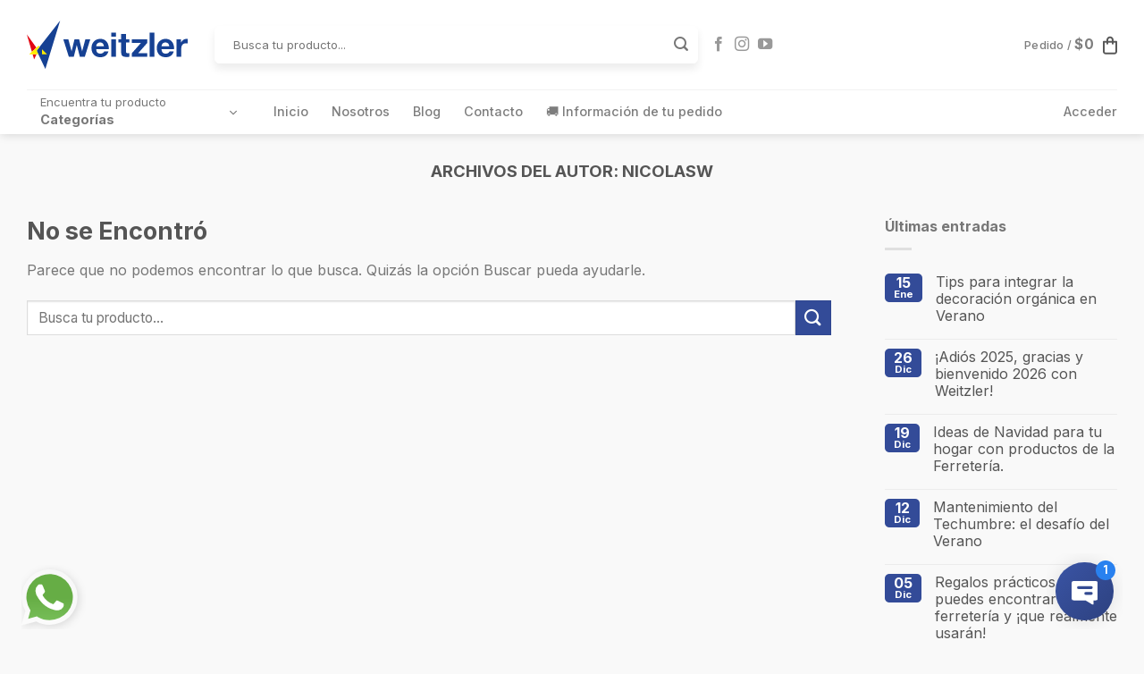

--- FILE ---
content_type: text/html; charset=UTF-8
request_url: https://www.weitzler.cl/author/nicolasw/
body_size: 29006
content:
<!DOCTYPE html>
<!--[if IE 9 ]> <html lang="es" class="ie9 loading-site no-js"> <![endif]-->
<!--[if IE 8 ]> <html lang="es" class="ie8 loading-site no-js"> <![endif]-->
<!--[if (gte IE 9)|!(IE)]><!--><html lang="es" class="loading-site no-js"> <!--<![endif]-->
<head><meta charset="UTF-8" /><script>if(navigator.userAgent.match(/MSIE|Internet Explorer/i)||navigator.userAgent.match(/Trident\/7\..*?rv:11/i)){var href=document.location.href;if(!href.match(/[?&]nowprocket/)){if(href.indexOf("?")==-1){if(href.indexOf("#")==-1){document.location.href=href+"?nowprocket=1"}else{document.location.href=href.replace("#","?nowprocket=1#")}}else{if(href.indexOf("#")==-1){document.location.href=href+"&nowprocket=1"}else{document.location.href=href.replace("#","&nowprocket=1#")}}}}</script><script>class RocketLazyLoadScripts{constructor(){this.triggerEvents=["keydown","mousedown","mousemove","touchmove","touchstart","touchend","wheel"],this.userEventHandler=this._triggerListener.bind(this),this.touchStartHandler=this._onTouchStart.bind(this),this.touchMoveHandler=this._onTouchMove.bind(this),this.touchEndHandler=this._onTouchEnd.bind(this),this.clickHandler=this._onClick.bind(this),this.interceptedClicks=[],window.addEventListener("pageshow",(e=>{this.persisted=e.persisted})),window.addEventListener("DOMContentLoaded",(()=>{this._preconnect3rdParties()})),this.delayedScripts={normal:[],async:[],defer:[]},this.allJQueries=[]}_addUserInteractionListener(e){document.hidden?e._triggerListener():(this.triggerEvents.forEach((t=>window.addEventListener(t,e.userEventHandler,{passive:!0}))),window.addEventListener("touchstart",e.touchStartHandler,{passive:!0}),window.addEventListener("mousedown",e.touchStartHandler),document.addEventListener("visibilitychange",e.userEventHandler))}_removeUserInteractionListener(){this.triggerEvents.forEach((e=>window.removeEventListener(e,this.userEventHandler,{passive:!0}))),document.removeEventListener("visibilitychange",this.userEventHandler)}_onTouchStart(e){"HTML"!==e.target.tagName&&(window.addEventListener("touchend",this.touchEndHandler),window.addEventListener("mouseup",this.touchEndHandler),window.addEventListener("touchmove",this.touchMoveHandler,{passive:!0}),window.addEventListener("mousemove",this.touchMoveHandler),e.target.addEventListener("click",this.clickHandler),this._renameDOMAttribute(e.target,"onclick","rocket-onclick"))}_onTouchMove(e){window.removeEventListener("touchend",this.touchEndHandler),window.removeEventListener("mouseup",this.touchEndHandler),window.removeEventListener("touchmove",this.touchMoveHandler,{passive:!0}),window.removeEventListener("mousemove",this.touchMoveHandler),e.target.removeEventListener("click",this.clickHandler),this._renameDOMAttribute(e.target,"rocket-onclick","onclick")}_onTouchEnd(e){window.removeEventListener("touchend",this.touchEndHandler),window.removeEventListener("mouseup",this.touchEndHandler),window.removeEventListener("touchmove",this.touchMoveHandler,{passive:!0}),window.removeEventListener("mousemove",this.touchMoveHandler)}_onClick(e){e.target.removeEventListener("click",this.clickHandler),this._renameDOMAttribute(e.target,"rocket-onclick","onclick"),this.interceptedClicks.push(e),e.preventDefault(),e.stopPropagation(),e.stopImmediatePropagation()}_replayClicks(){window.removeEventListener("touchstart",this.touchStartHandler,{passive:!0}),window.removeEventListener("mousedown",this.touchStartHandler),this.interceptedClicks.forEach((e=>{e.target.dispatchEvent(new MouseEvent("click",{view:e.view,bubbles:!0,cancelable:!0}))}))}_renameDOMAttribute(e,t,n){e.hasAttribute&&e.hasAttribute(t)&&(event.target.setAttribute(n,event.target.getAttribute(t)),event.target.removeAttribute(t))}_triggerListener(){this._removeUserInteractionListener(this),"loading"===document.readyState?document.addEventListener("DOMContentLoaded",this._loadEverythingNow.bind(this)):this._loadEverythingNow()}_preconnect3rdParties(){let e=[];document.querySelectorAll("script[type=rocketlazyloadscript]").forEach((t=>{if(t.hasAttribute("src")){const n=new URL(t.src).origin;n!==location.origin&&e.push({src:n,crossOrigin:t.crossOrigin||"module"===t.getAttribute("data-rocket-type")})}})),e=[...new Map(e.map((e=>[JSON.stringify(e),e]))).values()],this._batchInjectResourceHints(e,"preconnect")}async _loadEverythingNow(){this.lastBreath=Date.now(),this._delayEventListeners(),this._delayJQueryReady(this),this._handleDocumentWrite(),this._registerAllDelayedScripts(),this._preloadAllScripts(),await this._loadScriptsFromList(this.delayedScripts.normal),await this._loadScriptsFromList(this.delayedScripts.defer),await this._loadScriptsFromList(this.delayedScripts.async);try{await this._triggerDOMContentLoaded(),await this._triggerWindowLoad()}catch(e){}window.dispatchEvent(new Event("rocket-allScriptsLoaded")),this._replayClicks()}_registerAllDelayedScripts(){document.querySelectorAll("script[type=rocketlazyloadscript]").forEach((e=>{e.hasAttribute("src")?e.hasAttribute("async")&&!1!==e.async?this.delayedScripts.async.push(e):e.hasAttribute("defer")&&!1!==e.defer||"module"===e.getAttribute("data-rocket-type")?this.delayedScripts.defer.push(e):this.delayedScripts.normal.push(e):this.delayedScripts.normal.push(e)}))}async _transformScript(e){return await this._littleBreath(),new Promise((t=>{const n=document.createElement("script");[...e.attributes].forEach((e=>{let t=e.nodeName;"type"!==t&&("data-rocket-type"===t&&(t="type"),n.setAttribute(t,e.nodeValue))})),e.hasAttribute("src")?(n.addEventListener("load",t),n.addEventListener("error",t)):(n.text=e.text,t());try{e.parentNode.replaceChild(n,e)}catch(e){t()}}))}async _loadScriptsFromList(e){const t=e.shift();return t?(await this._transformScript(t),this._loadScriptsFromList(e)):Promise.resolve()}_preloadAllScripts(){this._batchInjectResourceHints([...this.delayedScripts.normal,...this.delayedScripts.defer,...this.delayedScripts.async],"preload")}_batchInjectResourceHints(e,t){var n=document.createDocumentFragment();e.forEach((e=>{if(e.src){const i=document.createElement("link");i.href=e.src,i.rel=t,"preconnect"!==t&&(i.as="script"),e.getAttribute&&"module"===e.getAttribute("data-rocket-type")&&(i.crossOrigin=!0),e.crossOrigin&&(i.crossOrigin=e.crossOrigin),n.appendChild(i)}})),document.head.appendChild(n)}_delayEventListeners(){let e={};function t(t,n){!function(t){function n(n){return e[t].eventsToRewrite.indexOf(n)>=0?"rocket-"+n:n}e[t]||(e[t]={originalFunctions:{add:t.addEventListener,remove:t.removeEventListener},eventsToRewrite:[]},t.addEventListener=function(){arguments[0]=n(arguments[0]),e[t].originalFunctions.add.apply(t,arguments)},t.removeEventListener=function(){arguments[0]=n(arguments[0]),e[t].originalFunctions.remove.apply(t,arguments)})}(t),e[t].eventsToRewrite.push(n)}function n(e,t){let n=e[t];Object.defineProperty(e,t,{get:()=>n||function(){},set(i){e["rocket"+t]=n=i}})}t(document,"DOMContentLoaded"),t(window,"DOMContentLoaded"),t(window,"load"),t(window,"pageshow"),t(document,"readystatechange"),n(document,"onreadystatechange"),n(window,"onload"),n(window,"onpageshow")}_delayJQueryReady(e){let t=window.jQuery;Object.defineProperty(window,"jQuery",{get:()=>t,set(n){if(n&&n.fn&&!e.allJQueries.includes(n)){n.fn.ready=n.fn.init.prototype.ready=function(t){e.domReadyFired?t.bind(document)(n):document.addEventListener("rocket-DOMContentLoaded",(()=>t.bind(document)(n)))};const t=n.fn.on;n.fn.on=n.fn.init.prototype.on=function(){if(this[0]===window){function e(e){return e.split(" ").map((e=>"load"===e||0===e.indexOf("load.")?"rocket-jquery-load":e)).join(" ")}"string"==typeof arguments[0]||arguments[0]instanceof String?arguments[0]=e(arguments[0]):"object"==typeof arguments[0]&&Object.keys(arguments[0]).forEach((t=>{delete Object.assign(arguments[0],{[e(t)]:arguments[0][t]})[t]}))}return t.apply(this,arguments),this},e.allJQueries.push(n)}t=n}})}async _triggerDOMContentLoaded(){this.domReadyFired=!0,await this._littleBreath(),document.dispatchEvent(new Event("rocket-DOMContentLoaded")),await this._littleBreath(),window.dispatchEvent(new Event("rocket-DOMContentLoaded")),await this._littleBreath(),document.dispatchEvent(new Event("rocket-readystatechange")),await this._littleBreath(),document.rocketonreadystatechange&&document.rocketonreadystatechange()}async _triggerWindowLoad(){await this._littleBreath(),window.dispatchEvent(new Event("rocket-load")),await this._littleBreath(),window.rocketonload&&window.rocketonload(),await this._littleBreath(),this.allJQueries.forEach((e=>e(window).trigger("rocket-jquery-load"))),await this._littleBreath();const e=new Event("rocket-pageshow");e.persisted=this.persisted,window.dispatchEvent(e),await this._littleBreath(),window.rocketonpageshow&&window.rocketonpageshow({persisted:this.persisted})}_handleDocumentWrite(){const e=new Map;document.write=document.writeln=function(t){const n=document.currentScript,i=document.createRange(),r=n.parentElement;let o=e.get(n);void 0===o&&(o=n.nextSibling,e.set(n,o));const s=document.createDocumentFragment();i.setStart(s,0),s.appendChild(i.createContextualFragment(t)),r.insertBefore(s,o)}}async _littleBreath(){Date.now()-this.lastBreath>45&&(await this._requestAnimFrame(),this.lastBreath=Date.now())}async _requestAnimFrame(){return document.hidden?new Promise((e=>setTimeout(e))):new Promise((e=>requestAnimationFrame(e)))}static run(){const e=new RocketLazyLoadScripts;e._addUserInteractionListener(e)}}RocketLazyLoadScripts.run();</script>
	
	<link rel="profile" href="https://gmpg.org/xfn/11" />
	<link rel="pingback" href="https://www.weitzler.cl/bitobee/xmlrpc.php" />

	<script type="rocketlazyloadscript">(function(html){html.className = html.className.replace(/\bno-js\b/,'js')})(document.documentElement);</script>
<title>nicolasw &#8211; Weitzler</title>
<meta name='robots' content='max-image-preview:large' />

<!-- Google Tag Manager for WordPress by gtm4wp.com -->
<script data-cfasync="false" data-pagespeed-no-defer>
	var gtm4wp_datalayer_name = "dataLayer";
	var dataLayer = dataLayer || [];
	const gtm4wp_use_sku_instead = 1;
	const gtm4wp_currency = 'CLP';
	const gtm4wp_product_per_impression = 10;
	const gtm4wp_clear_ecommerce = false;
	const gtm4wp_datalayer_max_timeout = 2000;
</script>
<!-- End Google Tag Manager for WordPress by gtm4wp.com --><meta name="viewport" content="width=device-width, initial-scale=1, maximum-scale=1" /><link rel='dns-prefetch' href='//cdn.jsdelivr.net' />
<link rel='dns-prefetch' href='//fonts.googleapis.com' />
<link rel="alternate" type="application/rss+xml" title="Weitzler &raquo; Feed" href="https://www.weitzler.cl/feed/" />
<link rel="alternate" type="application/rss+xml" title="Weitzler &raquo; Feed de los comentarios" href="https://www.weitzler.cl/comments/feed/" />
<link rel="alternate" type="application/rss+xml" title="Weitzler &raquo; Feed de entradas de nicolasw" href="https://www.weitzler.cl/author/nicolasw/feed/" />
<link rel="prefetch" href="https://www.weitzler.cl/bitobee/wp-content/themes/flatsome/assets/js/chunk.countup.fe2c1016.js" />
<link rel="prefetch" href="https://www.weitzler.cl/bitobee/wp-content/themes/flatsome/assets/js/chunk.sticky-sidebar.a58a6557.js" />
<link rel="prefetch" href="https://www.weitzler.cl/bitobee/wp-content/themes/flatsome/assets/js/chunk.tooltips.29144c1c.js" />
<link rel="prefetch" href="https://www.weitzler.cl/bitobee/wp-content/themes/flatsome/assets/js/chunk.vendors-popups.947eca5c.js" />
<link rel="prefetch" href="https://www.weitzler.cl/bitobee/wp-content/themes/flatsome/assets/js/chunk.vendors-slider.f0d2cbc9.js" />
<style id='wp-img-auto-sizes-contain-inline-css' type='text/css'>
img:is([sizes=auto i],[sizes^="auto," i]){contain-intrinsic-size:3000px 1500px}
/*# sourceURL=wp-img-auto-sizes-contain-inline-css */
</style>
<style id='wp-emoji-styles-inline-css' type='text/css'>

	img.wp-smiley, img.emoji {
		display: inline !important;
		border: none !important;
		box-shadow: none !important;
		height: 1em !important;
		width: 1em !important;
		margin: 0 0.07em !important;
		vertical-align: -0.1em !important;
		background: none !important;
		padding: 0 !important;
	}
/*# sourceURL=wp-emoji-styles-inline-css */
</style>
<style id='wp-block-library-inline-css' type='text/css'>
:root{--wp-block-synced-color:#7a00df;--wp-block-synced-color--rgb:122,0,223;--wp-bound-block-color:var(--wp-block-synced-color);--wp-editor-canvas-background:#ddd;--wp-admin-theme-color:#007cba;--wp-admin-theme-color--rgb:0,124,186;--wp-admin-theme-color-darker-10:#006ba1;--wp-admin-theme-color-darker-10--rgb:0,107,160.5;--wp-admin-theme-color-darker-20:#005a87;--wp-admin-theme-color-darker-20--rgb:0,90,135;--wp-admin-border-width-focus:2px}@media (min-resolution:192dpi){:root{--wp-admin-border-width-focus:1.5px}}.wp-element-button{cursor:pointer}:root .has-very-light-gray-background-color{background-color:#eee}:root .has-very-dark-gray-background-color{background-color:#313131}:root .has-very-light-gray-color{color:#eee}:root .has-very-dark-gray-color{color:#313131}:root .has-vivid-green-cyan-to-vivid-cyan-blue-gradient-background{background:linear-gradient(135deg,#00d084,#0693e3)}:root .has-purple-crush-gradient-background{background:linear-gradient(135deg,#34e2e4,#4721fb 50%,#ab1dfe)}:root .has-hazy-dawn-gradient-background{background:linear-gradient(135deg,#faaca8,#dad0ec)}:root .has-subdued-olive-gradient-background{background:linear-gradient(135deg,#fafae1,#67a671)}:root .has-atomic-cream-gradient-background{background:linear-gradient(135deg,#fdd79a,#004a59)}:root .has-nightshade-gradient-background{background:linear-gradient(135deg,#330968,#31cdcf)}:root .has-midnight-gradient-background{background:linear-gradient(135deg,#020381,#2874fc)}:root{--wp--preset--font-size--normal:16px;--wp--preset--font-size--huge:42px}.has-regular-font-size{font-size:1em}.has-larger-font-size{font-size:2.625em}.has-normal-font-size{font-size:var(--wp--preset--font-size--normal)}.has-huge-font-size{font-size:var(--wp--preset--font-size--huge)}.has-text-align-center{text-align:center}.has-text-align-left{text-align:left}.has-text-align-right{text-align:right}.has-fit-text{white-space:nowrap!important}#end-resizable-editor-section{display:none}.aligncenter{clear:both}.items-justified-left{justify-content:flex-start}.items-justified-center{justify-content:center}.items-justified-right{justify-content:flex-end}.items-justified-space-between{justify-content:space-between}.screen-reader-text{border:0;clip-path:inset(50%);height:1px;margin:-1px;overflow:hidden;padding:0;position:absolute;width:1px;word-wrap:normal!important}.screen-reader-text:focus{background-color:#ddd;clip-path:none;color:#444;display:block;font-size:1em;height:auto;left:5px;line-height:normal;padding:15px 23px 14px;text-decoration:none;top:5px;width:auto;z-index:100000}html :where(.has-border-color){border-style:solid}html :where([style*=border-top-color]){border-top-style:solid}html :where([style*=border-right-color]){border-right-style:solid}html :where([style*=border-bottom-color]){border-bottom-style:solid}html :where([style*=border-left-color]){border-left-style:solid}html :where([style*=border-width]){border-style:solid}html :where([style*=border-top-width]){border-top-style:solid}html :where([style*=border-right-width]){border-right-style:solid}html :where([style*=border-bottom-width]){border-bottom-style:solid}html :where([style*=border-left-width]){border-left-style:solid}html :where(img[class*=wp-image-]){height:auto;max-width:100%}:where(figure){margin:0 0 1em}html :where(.is-position-sticky){--wp-admin--admin-bar--position-offset:var(--wp-admin--admin-bar--height,0px)}@media screen and (max-width:600px){html :where(.is-position-sticky){--wp-admin--admin-bar--position-offset:0px}}

/*# sourceURL=wp-block-library-inline-css */
</style><link data-minify="1" rel='stylesheet' id='wc-blocks-style-css' href='https://www.weitzler.cl/bitobee/wp-content/cache/min/1/bitobee/wp-content/plugins/woocommerce/assets/client/blocks/wc-blocks.css?ver=1768054638' type='text/css' media='all' />
<style id='global-styles-inline-css' type='text/css'>
:root{--wp--preset--aspect-ratio--square: 1;--wp--preset--aspect-ratio--4-3: 4/3;--wp--preset--aspect-ratio--3-4: 3/4;--wp--preset--aspect-ratio--3-2: 3/2;--wp--preset--aspect-ratio--2-3: 2/3;--wp--preset--aspect-ratio--16-9: 16/9;--wp--preset--aspect-ratio--9-16: 9/16;--wp--preset--color--black: #000000;--wp--preset--color--cyan-bluish-gray: #abb8c3;--wp--preset--color--white: #ffffff;--wp--preset--color--pale-pink: #f78da7;--wp--preset--color--vivid-red: #cf2e2e;--wp--preset--color--luminous-vivid-orange: #ff6900;--wp--preset--color--luminous-vivid-amber: #fcb900;--wp--preset--color--light-green-cyan: #7bdcb5;--wp--preset--color--vivid-green-cyan: #00d084;--wp--preset--color--pale-cyan-blue: #8ed1fc;--wp--preset--color--vivid-cyan-blue: #0693e3;--wp--preset--color--vivid-purple: #9b51e0;--wp--preset--gradient--vivid-cyan-blue-to-vivid-purple: linear-gradient(135deg,rgb(6,147,227) 0%,rgb(155,81,224) 100%);--wp--preset--gradient--light-green-cyan-to-vivid-green-cyan: linear-gradient(135deg,rgb(122,220,180) 0%,rgb(0,208,130) 100%);--wp--preset--gradient--luminous-vivid-amber-to-luminous-vivid-orange: linear-gradient(135deg,rgb(252,185,0) 0%,rgb(255,105,0) 100%);--wp--preset--gradient--luminous-vivid-orange-to-vivid-red: linear-gradient(135deg,rgb(255,105,0) 0%,rgb(207,46,46) 100%);--wp--preset--gradient--very-light-gray-to-cyan-bluish-gray: linear-gradient(135deg,rgb(238,238,238) 0%,rgb(169,184,195) 100%);--wp--preset--gradient--cool-to-warm-spectrum: linear-gradient(135deg,rgb(74,234,220) 0%,rgb(151,120,209) 20%,rgb(207,42,186) 40%,rgb(238,44,130) 60%,rgb(251,105,98) 80%,rgb(254,248,76) 100%);--wp--preset--gradient--blush-light-purple: linear-gradient(135deg,rgb(255,206,236) 0%,rgb(152,150,240) 100%);--wp--preset--gradient--blush-bordeaux: linear-gradient(135deg,rgb(254,205,165) 0%,rgb(254,45,45) 50%,rgb(107,0,62) 100%);--wp--preset--gradient--luminous-dusk: linear-gradient(135deg,rgb(255,203,112) 0%,rgb(199,81,192) 50%,rgb(65,88,208) 100%);--wp--preset--gradient--pale-ocean: linear-gradient(135deg,rgb(255,245,203) 0%,rgb(182,227,212) 50%,rgb(51,167,181) 100%);--wp--preset--gradient--electric-grass: linear-gradient(135deg,rgb(202,248,128) 0%,rgb(113,206,126) 100%);--wp--preset--gradient--midnight: linear-gradient(135deg,rgb(2,3,129) 0%,rgb(40,116,252) 100%);--wp--preset--font-size--small: 13px;--wp--preset--font-size--medium: 20px;--wp--preset--font-size--large: 36px;--wp--preset--font-size--x-large: 42px;--wp--preset--spacing--20: 0.44rem;--wp--preset--spacing--30: 0.67rem;--wp--preset--spacing--40: 1rem;--wp--preset--spacing--50: 1.5rem;--wp--preset--spacing--60: 2.25rem;--wp--preset--spacing--70: 3.38rem;--wp--preset--spacing--80: 5.06rem;--wp--preset--shadow--natural: 6px 6px 9px rgba(0, 0, 0, 0.2);--wp--preset--shadow--deep: 12px 12px 50px rgba(0, 0, 0, 0.4);--wp--preset--shadow--sharp: 6px 6px 0px rgba(0, 0, 0, 0.2);--wp--preset--shadow--outlined: 6px 6px 0px -3px rgb(255, 255, 255), 6px 6px rgb(0, 0, 0);--wp--preset--shadow--crisp: 6px 6px 0px rgb(0, 0, 0);}:where(.is-layout-flex){gap: 0.5em;}:where(.is-layout-grid){gap: 0.5em;}body .is-layout-flex{display: flex;}.is-layout-flex{flex-wrap: wrap;align-items: center;}.is-layout-flex > :is(*, div){margin: 0;}body .is-layout-grid{display: grid;}.is-layout-grid > :is(*, div){margin: 0;}:where(.wp-block-columns.is-layout-flex){gap: 2em;}:where(.wp-block-columns.is-layout-grid){gap: 2em;}:where(.wp-block-post-template.is-layout-flex){gap: 1.25em;}:where(.wp-block-post-template.is-layout-grid){gap: 1.25em;}.has-black-color{color: var(--wp--preset--color--black) !important;}.has-cyan-bluish-gray-color{color: var(--wp--preset--color--cyan-bluish-gray) !important;}.has-white-color{color: var(--wp--preset--color--white) !important;}.has-pale-pink-color{color: var(--wp--preset--color--pale-pink) !important;}.has-vivid-red-color{color: var(--wp--preset--color--vivid-red) !important;}.has-luminous-vivid-orange-color{color: var(--wp--preset--color--luminous-vivid-orange) !important;}.has-luminous-vivid-amber-color{color: var(--wp--preset--color--luminous-vivid-amber) !important;}.has-light-green-cyan-color{color: var(--wp--preset--color--light-green-cyan) !important;}.has-vivid-green-cyan-color{color: var(--wp--preset--color--vivid-green-cyan) !important;}.has-pale-cyan-blue-color{color: var(--wp--preset--color--pale-cyan-blue) !important;}.has-vivid-cyan-blue-color{color: var(--wp--preset--color--vivid-cyan-blue) !important;}.has-vivid-purple-color{color: var(--wp--preset--color--vivid-purple) !important;}.has-black-background-color{background-color: var(--wp--preset--color--black) !important;}.has-cyan-bluish-gray-background-color{background-color: var(--wp--preset--color--cyan-bluish-gray) !important;}.has-white-background-color{background-color: var(--wp--preset--color--white) !important;}.has-pale-pink-background-color{background-color: var(--wp--preset--color--pale-pink) !important;}.has-vivid-red-background-color{background-color: var(--wp--preset--color--vivid-red) !important;}.has-luminous-vivid-orange-background-color{background-color: var(--wp--preset--color--luminous-vivid-orange) !important;}.has-luminous-vivid-amber-background-color{background-color: var(--wp--preset--color--luminous-vivid-amber) !important;}.has-light-green-cyan-background-color{background-color: var(--wp--preset--color--light-green-cyan) !important;}.has-vivid-green-cyan-background-color{background-color: var(--wp--preset--color--vivid-green-cyan) !important;}.has-pale-cyan-blue-background-color{background-color: var(--wp--preset--color--pale-cyan-blue) !important;}.has-vivid-cyan-blue-background-color{background-color: var(--wp--preset--color--vivid-cyan-blue) !important;}.has-vivid-purple-background-color{background-color: var(--wp--preset--color--vivid-purple) !important;}.has-black-border-color{border-color: var(--wp--preset--color--black) !important;}.has-cyan-bluish-gray-border-color{border-color: var(--wp--preset--color--cyan-bluish-gray) !important;}.has-white-border-color{border-color: var(--wp--preset--color--white) !important;}.has-pale-pink-border-color{border-color: var(--wp--preset--color--pale-pink) !important;}.has-vivid-red-border-color{border-color: var(--wp--preset--color--vivid-red) !important;}.has-luminous-vivid-orange-border-color{border-color: var(--wp--preset--color--luminous-vivid-orange) !important;}.has-luminous-vivid-amber-border-color{border-color: var(--wp--preset--color--luminous-vivid-amber) !important;}.has-light-green-cyan-border-color{border-color: var(--wp--preset--color--light-green-cyan) !important;}.has-vivid-green-cyan-border-color{border-color: var(--wp--preset--color--vivid-green-cyan) !important;}.has-pale-cyan-blue-border-color{border-color: var(--wp--preset--color--pale-cyan-blue) !important;}.has-vivid-cyan-blue-border-color{border-color: var(--wp--preset--color--vivid-cyan-blue) !important;}.has-vivid-purple-border-color{border-color: var(--wp--preset--color--vivid-purple) !important;}.has-vivid-cyan-blue-to-vivid-purple-gradient-background{background: var(--wp--preset--gradient--vivid-cyan-blue-to-vivid-purple) !important;}.has-light-green-cyan-to-vivid-green-cyan-gradient-background{background: var(--wp--preset--gradient--light-green-cyan-to-vivid-green-cyan) !important;}.has-luminous-vivid-amber-to-luminous-vivid-orange-gradient-background{background: var(--wp--preset--gradient--luminous-vivid-amber-to-luminous-vivid-orange) !important;}.has-luminous-vivid-orange-to-vivid-red-gradient-background{background: var(--wp--preset--gradient--luminous-vivid-orange-to-vivid-red) !important;}.has-very-light-gray-to-cyan-bluish-gray-gradient-background{background: var(--wp--preset--gradient--very-light-gray-to-cyan-bluish-gray) !important;}.has-cool-to-warm-spectrum-gradient-background{background: var(--wp--preset--gradient--cool-to-warm-spectrum) !important;}.has-blush-light-purple-gradient-background{background: var(--wp--preset--gradient--blush-light-purple) !important;}.has-blush-bordeaux-gradient-background{background: var(--wp--preset--gradient--blush-bordeaux) !important;}.has-luminous-dusk-gradient-background{background: var(--wp--preset--gradient--luminous-dusk) !important;}.has-pale-ocean-gradient-background{background: var(--wp--preset--gradient--pale-ocean) !important;}.has-electric-grass-gradient-background{background: var(--wp--preset--gradient--electric-grass) !important;}.has-midnight-gradient-background{background: var(--wp--preset--gradient--midnight) !important;}.has-small-font-size{font-size: var(--wp--preset--font-size--small) !important;}.has-medium-font-size{font-size: var(--wp--preset--font-size--medium) !important;}.has-large-font-size{font-size: var(--wp--preset--font-size--large) !important;}.has-x-large-font-size{font-size: var(--wp--preset--font-size--x-large) !important;}
/*# sourceURL=global-styles-inline-css */
</style>

<style id='classic-theme-styles-inline-css' type='text/css'>
/*! This file is auto-generated */
.wp-block-button__link{color:#fff;background-color:#32373c;border-radius:9999px;box-shadow:none;text-decoration:none;padding:calc(.667em + 2px) calc(1.333em + 2px);font-size:1.125em}.wp-block-file__button{background:#32373c;color:#fff;text-decoration:none}
/*# sourceURL=/wp-includes/css/classic-themes.min.css */
</style>
<link data-minify="1" rel='stylesheet' id='contact-form-7-css' href='https://www.weitzler.cl/bitobee/wp-content/cache/min/1/bitobee/wp-content/plugins/contact-form-7/includes/css/styles.css?ver=1752509735' type='text/css' media='all' />
<link data-minify="1" rel='stylesheet' id='jquery-ui-datepicker-css' href='https://www.weitzler.cl/bitobee/wp-content/cache/min/1/bitobee/wp-content/plugins/doppler-form/public/css/vendor/jquery-ui.css?ver=1761329702' type='text/css' media='all' />
<link data-minify="1" rel='stylesheet' id='Doppler-css' href='https://www.weitzler.cl/bitobee/wp-content/cache/min/1/bitobee/wp-content/plugins/doppler-form/public/css/doppler-form-public.css?ver=1752509735' type='text/css' media='all' />
<link data-minify="1" rel='stylesheet' id='css-input-tel-css' href='https://www.weitzler.cl/bitobee/wp-content/cache/min/1/bitobee/wp-content/plugins/doppler-form/public/css/vendor/intlTelInput.css?ver=1761329702' type='text/css' media='all' />
<style id='woocommerce-inline-inline-css' type='text/css'>
.woocommerce form .form-row .required { visibility: visible; }
/*# sourceURL=woocommerce-inline-inline-css */
</style>
<link data-minify="1" rel='stylesheet' id='brands-styles-css' href='https://www.weitzler.cl/bitobee/wp-content/cache/min/1/bitobee/wp-content/plugins/woocommerce/assets/css/brands.css?ver=1768054638' type='text/css' media='all' />
<link data-minify="1" rel='stylesheet' id='flatsome-swatches-frontend-css' href='https://www.weitzler.cl/bitobee/wp-content/cache/min/1/bitobee/wp-content/themes/flatsome/assets/css/extensions/flatsome-swatches-frontend.css?ver=1752509735' type='text/css' media='all' />
<link data-minify="1" rel='stylesheet' id='wc-bundle-style-css' href='https://www.weitzler.cl/bitobee/wp-content/cache/min/1/bitobee/wp-content/plugins/woocommerce-product-bundles/assets/css/frontend/woocommerce.css?ver=1752509735' type='text/css' media='all' />
<link data-minify="1" rel='stylesheet' id='flatsome-main-css' href='https://www.weitzler.cl/bitobee/wp-content/cache/min/1/bitobee/wp-content/themes/flatsome/assets/css/flatsome.css?ver=1752509735' type='text/css' media='all' />
<style id='flatsome-main-inline-css' type='text/css'>
@font-face {
				font-family: "fl-icons";
				font-display: block;
				src: url(https://www.weitzler.cl/bitobee/wp-content/themes/flatsome/assets/css/icons/fl-icons.eot?v=3.15.5);
				src:
					url(https://www.weitzler.cl/bitobee/wp-content/themes/flatsome/assets/css/icons/fl-icons.eot#iefix?v=3.15.5) format("embedded-opentype"),
					url(https://www.weitzler.cl/bitobee/wp-content/themes/flatsome/assets/css/icons/fl-icons.woff2?v=3.15.5) format("woff2"),
					url(https://www.weitzler.cl/bitobee/wp-content/themes/flatsome/assets/css/icons/fl-icons.ttf?v=3.15.5) format("truetype"),
					url(https://www.weitzler.cl/bitobee/wp-content/themes/flatsome/assets/css/icons/fl-icons.woff?v=3.15.5) format("woff"),
					url(https://www.weitzler.cl/bitobee/wp-content/themes/flatsome/assets/css/icons/fl-icons.svg?v=3.15.5#fl-icons) format("svg");
			}
/*# sourceURL=flatsome-main-inline-css */
</style>
<link data-minify="1" rel='stylesheet' id='flatsome-shop-css' href='https://www.weitzler.cl/bitobee/wp-content/cache/min/1/bitobee/wp-content/themes/flatsome/assets/css/flatsome-shop.css?ver=1752509735' type='text/css' media='all' />
<link rel='stylesheet' id='flatsome-style-css' href='https://www.weitzler.cl/bitobee/wp-content/themes/flatsome-child/style.css?ver=3.0' type='text/css' media='all' />
<link data-minify="1" rel='stylesheet' id='wc-bundle-css-css' href='https://www.weitzler.cl/bitobee/wp-content/cache/min/1/bitobee/wp-content/plugins/woocommerce-product-bundles/assets/css/frontend/single-product.css?ver=1752509735' type='text/css' media='all' />
<link rel='stylesheet' id='flatsome-googlefonts-css' href='//fonts.googleapis.com/css?family=Inter%3Aregular%2C700%2Cregular%2C500%7CDancing+Script%3Aregular%2C400&#038;display=swap&#038;ver=3.9' type='text/css' media='all' />
<script type="text/template" id="tmpl-variation-template">
	<div class="woocommerce-variation-description">{{{ data.variation.variation_description }}}</div>
	<div class="woocommerce-variation-price">{{{ data.variation.price_html }}}</div>
	<div class="woocommerce-variation-availability">{{{ data.variation.availability_html }}}</div>
</script>
<script type="text/template" id="tmpl-unavailable-variation-template">
	<p role="alert">Lo siento, este producto no está disponible. Por favor, elige otra combinación.</p>
</script>
<script type="text/javascript" src="https://www.weitzler.cl/bitobee/wp-includes/js/jquery/jquery.min.js?ver=3.7.1" id="jquery-core-js"></script>
<script type="rocketlazyloadscript" data-rocket-type="text/javascript" src="https://www.weitzler.cl/bitobee/wp-includes/js/jquery/jquery-migrate.min.js?ver=3.4.1" id="jquery-migrate-js" defer></script>
<script type="text/javascript" id="doppler-for-woocommerce-js-extra">
/* <![CDATA[ */
var dplrWooAjaxObj = {"ajaxurl":"https://www.weitzler.cl/bitobee/wp-admin/admin-ajax.php"};
//# sourceURL=doppler-for-woocommerce-js-extra
/* ]]> */
</script>
<script type="rocketlazyloadscript" data-minify="1" data-rocket-type="text/javascript" src="https://www.weitzler.cl/bitobee/wp-content/cache/min/1/bitobee/wp-content/plugins/doppler-for-woocommerce/public/js/doppler-for-woocommerce-public.js?ver=1752509735" id="doppler-for-woocommerce-js" defer></script>
<script type="text/javascript" id="Doppler-js-extra">
/* <![CDATA[ */
var dplr_obj_vars = {"ajax_url":"https://www.weitzler.cl/bitobee/wp-admin/admin-ajax.php"};
var errorMsg = {"err":"Formato Inv\u00e1lido."};
//# sourceURL=Doppler-js-extra
/* ]]> */
</script>
<script type="rocketlazyloadscript" data-minify="1" data-rocket-type="text/javascript" src="https://www.weitzler.cl/bitobee/wp-content/cache/min/1/bitobee/wp-content/plugins/doppler-form/public/js/doppler-form-public.js?ver=1752509735" id="Doppler-js" defer></script>
<script type="rocketlazyloadscript" data-rocket-type="text/javascript" src="https://www.weitzler.cl/bitobee/wp-content/plugins/doppler-form/public/js/vendor/intlTelInput.min.js?ver=18.2.1" id="js-input-tel-js" defer></script>
<script type="rocketlazyloadscript" data-minify="1" data-rocket-type="text/javascript" src="https://www.weitzler.cl/bitobee/wp-content/cache/min/1/bitobee/wp-content/plugins/doppler-form/public/js/vendor/datepickr.js?ver=1761329702" id="js-input-date-js" defer></script>
<script type="text/javascript" src="https://www.weitzler.cl/bitobee/wp-content/plugins/woocommerce/assets/js/jquery-blockui/jquery.blockUI.min.js?ver=2.7.0-wc.10.0.5" id="jquery-blockui-js" data-wp-strategy="defer"></script>
<script type="text/javascript" id="wc-add-to-cart-js-extra">
/* <![CDATA[ */
var wc_add_to_cart_params = {"ajax_url":"/bitobee/wp-admin/admin-ajax.php","wc_ajax_url":"/?wc-ajax=%%endpoint%%","i18n_view_cart":"Ver pedido","cart_url":"https://www.weitzler.cl/cart/","is_cart":"","cart_redirect_after_add":"no"};
//# sourceURL=wc-add-to-cart-js-extra
/* ]]> */
</script>
<script type="text/javascript" src="https://www.weitzler.cl/bitobee/wp-content/plugins/woocommerce/assets/js/frontend/add-to-cart.min.js?ver=10.0.5" id="wc-add-to-cart-js" defer="defer" data-wp-strategy="defer"></script>
<script type="text/javascript" src="https://www.weitzler.cl/bitobee/wp-content/plugins/woocommerce/assets/js/js-cookie/js.cookie.min.js?ver=2.1.4-wc.10.0.5" id="js-cookie-js" defer="defer" data-wp-strategy="defer"></script>
<script type="text/javascript" id="woocommerce-js-extra">
/* <![CDATA[ */
var woocommerce_params = {"ajax_url":"/bitobee/wp-admin/admin-ajax.php","wc_ajax_url":"/?wc-ajax=%%endpoint%%","i18n_password_show":"Mostrar contrase\u00f1a","i18n_password_hide":"Ocultar contrase\u00f1a"};
//# sourceURL=woocommerce-js-extra
/* ]]> */
</script>
<script type="rocketlazyloadscript" data-rocket-type="text/javascript" src="https://www.weitzler.cl/bitobee/wp-content/plugins/woocommerce/assets/js/frontend/woocommerce.min.js?ver=10.0.5" id="woocommerce-js" defer="defer" data-wp-strategy="defer"></script>
<script type="text/javascript" src="https://www.weitzler.cl/bitobee/wp-includes/js/underscore.min.js?ver=1.13.7" id="underscore-js" defer></script>
<script type="text/javascript" id="wp-util-js-extra">
/* <![CDATA[ */
var _wpUtilSettings = {"ajax":{"url":"/bitobee/wp-admin/admin-ajax.php"}};
//# sourceURL=wp-util-js-extra
/* ]]> */
</script>
<script type="text/javascript" src="https://www.weitzler.cl/bitobee/wp-includes/js/wp-util.min.js?ver=6.9" id="wp-util-js" defer></script>
<link rel="https://api.w.org/" href="https://www.weitzler.cl/wp-json/" /><link rel="alternate" title="JSON" type="application/json" href="https://www.weitzler.cl/wp-json/wp/v2/users/11" /><link rel="EditURI" type="application/rsd+xml" title="RSD" href="https://www.weitzler.cl/bitobee/xmlrpc.php?rsd" />
<meta name="generator" content="WordPress 6.9" />
<meta name="generator" content="WooCommerce 10.0.5" />
<meta property="og:type" content="website" /><script type="rocketlazyloadscript" data-minify="1" data-rocket-type="text/javascript" async="async" src="https://www.weitzler.cl/bitobee/wp-content/cache/min/1/public/dhtrack.js?ver=1752509737"></script>			<style>
				.price-rules-table tbody td {
					padding: 10px;
				}

				.price-rules-table th {
					padding-left: 10px;
				}
			</style>
			
<!-- Google Tag Manager for WordPress by gtm4wp.com -->
<!-- GTM Container placement set to automatic -->
<script data-cfasync="false" data-pagespeed-no-defer>
	var dataLayer_content = {"pagePostType":false,"pagePostType2":"author-","pagePostAuthor":"nicolasw","customerTotalOrders":0,"customerTotalOrderValue":0,"customerFirstName":"","customerLastName":"","customerBillingFirstName":"","customerBillingLastName":"","customerBillingCompany":"","customerBillingAddress1":"","customerBillingAddress2":"","customerBillingCity":"","customerBillingState":"","customerBillingPostcode":"","customerBillingCountry":"","customerBillingEmail":"","customerBillingEmailHash":"","customerBillingPhone":"","customerShippingFirstName":"","customerShippingLastName":"","customerShippingCompany":"","customerShippingAddress1":"","customerShippingAddress2":"","customerShippingCity":"","customerShippingState":"","customerShippingPostcode":"","customerShippingCountry":"","cartContent":{"totals":{"applied_coupons":[],"discount_total":0,"subtotal":0,"total":0},"items":[]}};
	dataLayer.push( dataLayer_content );
</script>
<script data-cfasync="false" data-pagespeed-no-defer>
(function(w,d,s,l,i){w[l]=w[l]||[];w[l].push({'gtm.start':
new Date().getTime(),event:'gtm.js'});var f=d.getElementsByTagName(s)[0],
j=d.createElement(s),dl=l!='dataLayer'?'&l='+l:'';j.async=true;j.src=
'//www.googletagmanager.com/gtm.js?id='+i+dl;f.parentNode.insertBefore(j,f);
})(window,document,'script','dataLayer','GTM-PL27P2TS');
</script>
<!-- End Google Tag Manager for WordPress by gtm4wp.com --><style>.bg{opacity: 0; transition: opacity 1s; -webkit-transition: opacity 1s;} .bg-loaded{opacity: 1;}</style><!--[if IE]><link rel="stylesheet" type="text/css" href="https://www.weitzler.cl/bitobee/wp-content/themes/flatsome/assets/css/ie-fallback.css"><script src="//cdnjs.cloudflare.com/ajax/libs/html5shiv/3.6.1/html5shiv.js"></script><script>var head = document.getElementsByTagName('head')[0],style = document.createElement('style');style.type = 'text/css';style.styleSheet.cssText = ':before,:after{content:none !important';head.appendChild(style);setTimeout(function(){head.removeChild(style);}, 0);</script><script src="https://www.weitzler.cl/bitobee/wp-content/themes/flatsome/assets/libs/ie-flexibility.js"></script><![endif]--><!-- Meta Pixel Code -->
<script>
!function(f,b,e,v,n,t,s)
{if(f.fbq)return;n=f.fbq=function(){n.callMethod?
n.callMethod.apply(n,arguments):n.queue.push(arguments)};
if(!f._fbq)f._fbq=n;n.push=n;n.loaded=!0;n.version='2.0';
n.queue=[];t=b.createElement(e);t.async=!0;
t.src=v;s=b.getElementsByTagName(e)[0];
s.parentNode.insertBefore(t,s)}(window, document,'script',
'https://connect.facebook.net/en_US/fbevents.js');
fbq('init', '604092690128001');
fbq('track', 'PageView');
</script>
<noscript><img height="1" width="1" style="display:none"
src="https://www.facebook.com/tr?id=604092690128001&ev=PageView&noscript=1"
/></noscript>
<!-- End Meta Pixel Code -->

<meta name="facebook-domain-verification" content="8u3rhay1hqkmvk9i8liy0utqhphvh4" />
	<noscript><style>.woocommerce-product-gallery{ opacity: 1 !important; }</style></noscript>
	<link rel="icon" href="https://www.weitzler.cl/bitobee/wp-content/uploads/2022/05/favicon-100x100.png" sizes="32x32" />
<link rel="icon" href="https://www.weitzler.cl/bitobee/wp-content/uploads/2022/05/favicon.png" sizes="192x192" />
<link rel="apple-touch-icon" href="https://www.weitzler.cl/bitobee/wp-content/uploads/2022/05/favicon.png" />
<meta name="msapplication-TileImage" content="https://www.weitzler.cl/bitobee/wp-content/uploads/2022/05/favicon.png" />
<style id="custom-css" type="text/css">:root {--primary-color: #334b98;}.container-width, .full-width .ubermenu-nav, .container, .row{max-width: 1250px}.row.row-collapse{max-width: 1220px}.row.row-small{max-width: 1242.5px}.row.row-large{max-width: 1280px}.sticky-add-to-cart--active, #wrapper,#main,#main.dark{background-color: #f9f9f9}.header-main{height: 100px}#logo img{max-height: 100px}#logo{width:180px;}#logo img{padding:5px 0;}.stuck #logo img{padding:5px 0;}.header-bottom{min-height: 50px}.header-top{min-height: 30px}.transparent .header-main{height: 90px}.transparent #logo img{max-height: 90px}.has-transparent + .page-title:first-of-type,.has-transparent + #main > .page-title,.has-transparent + #main > div > .page-title,.has-transparent + #main .page-header-wrapper:first-of-type .page-title{padding-top: 140px;}.header.show-on-scroll,.stuck .header-main{height:100px!important}.stuck #logo img{max-height: 100px!important}.search-form{ width: 60%;}.header-bg-color {background-color: #ffffff}.header-bottom {background-color: #ffffff}.header-main .nav > li > a{line-height: 16px }.stuck .header-main .nav > li > a{line-height: 50px }.header-bottom-nav > li > a{line-height: 16px }@media (max-width: 549px) {.header-main{height: 80px}#logo img{max-height: 80px}}.main-menu-overlay{background-color: #ffffff}.nav-dropdown{font-size:85%}/* Color */.accordion-title.active, .has-icon-bg .icon .icon-inner,.logo a, .primary.is-underline, .primary.is-link, .badge-outline .badge-inner, .nav-outline > li.active> a,.nav-outline >li.active > a, .cart-icon strong,[data-color='primary'], .is-outline.primary{color: #334b98;}/* Color !important */[data-text-color="primary"]{color: #334b98!important;}/* Background Color */[data-text-bg="primary"]{background-color: #334b98;}/* Background */.scroll-to-bullets a,.featured-title, .label-new.menu-item > a:after, .nav-pagination > li > .current,.nav-pagination > li > span:hover,.nav-pagination > li > a:hover,.has-hover:hover .badge-outline .badge-inner,button[type="submit"], .button.wc-forward:not(.checkout):not(.checkout-button), .button.submit-button, .button.primary:not(.is-outline),.featured-table .title,.is-outline:hover, .has-icon:hover .icon-label,.nav-dropdown-bold .nav-column li > a:hover, .nav-dropdown.nav-dropdown-bold > li > a:hover, .nav-dropdown-bold.dark .nav-column li > a:hover, .nav-dropdown.nav-dropdown-bold.dark > li > a:hover, .header-vertical-menu__opener ,.is-outline:hover, .tagcloud a:hover,.grid-tools a, input[type='submit']:not(.is-form), .box-badge:hover .box-text, input.button.alt,.nav-box > li > a:hover,.nav-box > li.active > a,.nav-pills > li.active > a ,.current-dropdown .cart-icon strong, .cart-icon:hover strong, .nav-line-bottom > li > a:before, .nav-line-grow > li > a:before, .nav-line > li > a:before,.banner, .header-top, .slider-nav-circle .flickity-prev-next-button:hover svg, .slider-nav-circle .flickity-prev-next-button:hover .arrow, .primary.is-outline:hover, .button.primary:not(.is-outline), input[type='submit'].primary, input[type='submit'].primary, input[type='reset'].button, input[type='button'].primary, .badge-inner{background-color: #334b98;}/* Border */.nav-vertical.nav-tabs > li.active > a,.scroll-to-bullets a.active,.nav-pagination > li > .current,.nav-pagination > li > span:hover,.nav-pagination > li > a:hover,.has-hover:hover .badge-outline .badge-inner,.accordion-title.active,.featured-table,.is-outline:hover, .tagcloud a:hover,blockquote, .has-border, .cart-icon strong:after,.cart-icon strong,.blockUI:before, .processing:before,.loading-spin, .slider-nav-circle .flickity-prev-next-button:hover svg, .slider-nav-circle .flickity-prev-next-button:hover .arrow, .primary.is-outline:hover{border-color: #334b98}.nav-tabs > li.active > a{border-top-color: #334b98}.widget_shopping_cart_content .blockUI.blockOverlay:before { border-left-color: #334b98 }.woocommerce-checkout-review-order .blockUI.blockOverlay:before { border-left-color: #334b98 }/* Fill */.slider .flickity-prev-next-button:hover svg,.slider .flickity-prev-next-button:hover .arrow{fill: #334b98;}/* Background Color */[data-icon-label]:after, .secondary.is-underline:hover,.secondary.is-outline:hover,.icon-label,.button.secondary:not(.is-outline),.button.alt:not(.is-outline), .badge-inner.on-sale, .button.checkout, .single_add_to_cart_button, .current .breadcrumb-step{ background-color:#334b98; }[data-text-bg="secondary"]{background-color: #334b98;}/* Color */.secondary.is-underline,.secondary.is-link, .secondary.is-outline,.stars a.active, .star-rating:before, .woocommerce-page .star-rating:before,.star-rating span:before, .color-secondary{color: #334b98}/* Color !important */[data-text-color="secondary"]{color: #334b98!important;}/* Border */.secondary.is-outline:hover{border-color:#334b98}body{font-size: 100%;}@media screen and (max-width: 549px){body{font-size: 110%;}}body{font-family:"Inter", sans-serif}body{font-weight: 0}.nav > li > a {font-family:"Inter", sans-serif;}.mobile-sidebar-levels-2 .nav > li > ul > li > a {font-family:"Inter", sans-serif;}.nav > li > a {font-weight: 500;}.mobile-sidebar-levels-2 .nav > li > ul > li > a {font-weight: 500;}h1,h2,h3,h4,h5,h6,.heading-font, .off-canvas-center .nav-sidebar.nav-vertical > li > a{font-family: "Inter", sans-serif;}h1,h2,h3,h4,h5,h6,.heading-font,.banner h1,.banner h2{font-weight: 700;}.breadcrumbs{text-transform: none;}button,.button{text-transform: none;}.nav > li > a, .links > li > a{text-transform: none;}.section-title span{text-transform: none;}h3.widget-title,span.widget-title{text-transform: none;}.alt-font{font-family: "Dancing Script", sans-serif;}.alt-font{font-weight: 400!important;}a{color: #555555;}.has-equal-box-heights .box-image {padding-top: 100%;}@media screen and (min-width: 550px){.products .box-vertical .box-image{min-width: 247px!important;width: 247px!important;}}.footer-1{background-color: #f2f2f2}.footer-2{background-color: #ffffff}.absolute-footer, html{background-color: #f9f9f9}button[name='update_cart'] { display: none; }.header-vertical-menu__opener{background-color: rgba(255,255,255,0)}/* Custom CSS *//*Tarjetas de productos*/div.col-inner, div.product-small.box {border-radius: 5px;}div.box-image {border-top-left-radius: 5px;border-top-right-radius: 5px;}div.box-image {border-bottom: 1px solid #ebebeb;}.col.small-12.large-12 {padding-right: 0px;}a.quick-view.quick-view-added {text-transform: capitalize;font-weight: 100;}a.add_to_wishlist.single_add_to_wishlist {width: 120px;}form.cart {width: 100%;margin-top: 13px;}/*Tarjetas de productos*//*Textos*/.product-section-title {text-transform: capitalize !important;}p.name.product-title {font-weight: 700!important;font-size: 16px;}.uppercase, h6, th, span.widget-title {letter-spacing: 0em;}h3.uppercase, h1.uppercase.mb-0 {text-transform: capitalize;}/*Textos*//*Sombra categorias*/.categoria .box-image {box-shadow: 0 1px 3px -2px rgba(0,0,0,0.12), 0 1px 2px rgba(0,0,0,0.24);}.categoria .box-image[style*="-radius"] {-webkit-mask-image: none;}/*Sombra categorias*//*Menu*/.nav-dropdown .menu-item-has-children>a, .nav-dropdown .title>a, .nav-dropdown .nav-dropdown-col>a {color:rgba(102,102,102,0.85);text-transform: none;font-size: 1em;}/*Menu*//*Blog*/div.box.box-normal.box-text-bottom.box-blog-post.has-hover {border-bottom-left-radius: 5px;border-bottom-right-radius: 5px;}div.box-text.text-left {border-bottom-left-radius: 5px;border-bottom-right-radius: 5px;}div.box.box-text-bottom.box-blog-post.has-hover {border-radius: 5px;}.entry-content.single-page {background-color: #f9f9f9;}div.article-inner.has-shadow.box-shadow-1.box-shadow-2-hover {box-shadow: 0 3px 6px -4px rgb(0 0 0 / 0%), 0 3px 6px rgb(0 0 0 / 0%);}.article-inner.has-shadow .entry-header-text-top {background-color: #f9f9f9;}.article-inner.has-shadow .entry-header-text, .article-inner.has-shadow .entry-content {padding-left: 0em;padding-right: 0em;}div.entry-header-text.entry-header-text-top.text-left {padding-top: 0em;}.entry-divider.is-divider.small, .is-divider.medium, span.post_comments.op-7.block.is-xsmall {display: none;}/*Blog*//*Productos relacionados*/.related-products-wrapper div.box-image {border-top-left-radius: 0px;border-top-right-radius: 0px;}div.related.related-products-wrapper.product-section div.product-small.box {-webkit-box-shadow: 0 1px 3px -2px rgb(0 0 0 / 12%), 0 1px 2px rgb(0 0 0 / 24%);box-shadow: 0 1px 3px -2px rgb(0 0 0 / 12%), 0 1px 2px rgb(0 0 0 / 24%);}div.related.related-products-wrapper.product-section div.product-small.box:hover {-webkit-box-shadow: 0 3px 6px -4px rgb(0 0 0 / 16%), 0 3px 6px rgb(0 0 0 / 23%);box-shadow: 0 3px 6px -4px rgb(0 0 0 / 16%), 0 3px 6px rgb(0 0 0 / 23%);}div.box-text.box-text-products.flex-row.align-top.grid-style-3.flex-wrap {padding-left: 20px;padding-right: 20px;}.related-products-wrapper div.box-text {padding-left: 15px;padding-right: 15px;}.product-section {margin-bottom: 30px;}/*Productos relacionados*//*Formularios*/.form-flat input:not([type=submit]), .form-flat textarea, .form-flat select {background-color: #fff;-webkit-box-shadow: none;box-shadow: 0px 6px 10px rgb(0 0 0 / 8%);border-color: #fff;color: currentColor !important;border-radius: 5px;padding-top: 20px;padding-bottom: 20px;padding-left: 20px;}.form-flat select {padding-top: 0px;padding-bottom: 0px;}/*Formularios*//*Botones de cantidad*/.quantity+.button {font-size: 0.95em;}.text-center .quantity, .quantity {margin-right: 0em;}.quantity .button.minus {border-top-left-radius: 5px;border-bottom-left-radius: 5px;}.quantity .button.plus {border-top-right-radius: 5px;border-bottom-right-radius: 5px;}.box-text .button {margin-top: 0em;}/*Botones de cantidad*//*Botones*/a.primary.is-small.mb-0.button.product_type_variable.add_to_cart_button.is-outline, a.primary.is-small.mb-0.button.product_type_simple.is-outline {border-radius: 5px;padding: 3px;padding-left: 10px;padding-right: 10px;}button.single_add_to_cart_button.button.alt, a.checkout-button.button.alt.wc-forward, a.button-continue-shopping.button.primary.is-outline, button#place_order.button.alt {border-radius: 5px;}button.single_add_to_cart_button.button.alt {margin-left: 5px;font-weight: 100;}a.primary.is-small.mb-0.button.product_type_simple.add_to_cart_button.ajax_add_to_cart.is-flat, a.primary.is-small.mb-0.button.product_type_variable.is-flat, a.primary.is-small.mb-0.button.product_type_simple.is-flat, a.button.primary.wc-backward {margin-top: 13px;border-radius: 5px;font-weight: 100;font-size: 0.95em;}.button.is-outline {border: 1px solid currentColor;}a.button.wc-forward, a.button.checkout.wc-forward, button.button.alt.ajax_add_to_cart.add_to_cart_button.product_type_simple {border-radius: 5px;font-weight: 100;}.widget_price_filter .price_slider_amount .button {border-radius: 5px;}.button {margin-bottom: 0em;}input.wpcf7-form-control.has-spinner.wpcf7-submit.button {border-radius: 5px;font-weight: 100;text-transform: capitalize;}.woocommerce-Button.button, .woocommerce-button.button.woocommerce-form-login__submit {border-radius: 5px;}/*Botones*//*Notificacion carrito*/[data-icon-label]:after {border-radius: 5px;}.stuck .header-main .nav > li > a {line-height: 0px;}/*Notificacion carrito*//*Badge*/.badge {height: 2em;}.badge-circle-inside .badge-inner, .badge-circle .badge-inner {border-radius: 5px;padding-left: 10px;padding-right: 10px;}/*Badge*//*Slider focus*/.slider-style-focus {padding: 0px;}/*Slider focus*//*Precios*/span.woocommerce-Price-amount.amount {font-size: 1.2em;}del span.amount {font-size: 1em!important;}/*Precios*//*Borde redondeado banners*/.imgrad img.attachment-original.size-original {border-radius: 7px;}.grilla .banner-bg.fill, .grilla .banner.has-hover {border-radius: 8px;}.boxmem div.box-image {border-bottom: 0px;}/*Borde redondeado banners*//*Producto*/.product-container {background-color: #ffffff;}.product_meta>span {border-top: 0px;}span.posted_in {display: none;}/*Producto*//*Iconos*/.iconos4 .row.row-collapse.align-equal.row-solid {border-radius: 6px;-webkit-box-shadow: 0 1px 3px -2px rgb(0 0 0 / 12%), 0 1px 2px rgb(0 0 0 / 24%);box-shadow: 0 1px 3px -2pxrgba(0,0,0,.12),0 1px 2pxrgba(0,0,0,.24);}/*Iconos*//*Adicional*/div.absolute-footer {display: none;}div.woocommerce-tabs.wc-tabs-wrapper.container.tabbed-content {display: none;}.dempresa {font-weight: 900;}.dcms-item-entrega {padding-top: 10px;}.entrega2 {padding-bottom: 0px;}.entrega3 {padding-bottom: 20px;}.meta {display: none;}.woocommerce-cart .meta {display: contents;}div.sticky-add-to-cart.sticky-add-to-cart--active div.entrega3, div.sticky-add-to-cart.sticky-add-to-cart--active div.entrega2, div.sticky-add-to-cart.sticky-add-to-cart--active div.bundle_form.bundle_sells_form.initialized {display: none;}div.sticky-add-to-cart-wrapper div.bundle_form.bundle_sells_form.initialized {display: block;}.tm-box.bgcolor-fafbfd {border-radius: 8px;}#price_calculator input {border-radius: 5px;}p#stock-discrepancy-warning.woocommerce-error {color: red;font-weight: 900;}/*Adicional*//* Custom CSS Tablet */@media (max-width: 849px){/*Botones*/a.primary.is-small.mb-0.button.product_type_simple.add_to_cart_button.ajax_add_to_cart.is-flat, a.primary.is-small.mb-0.button.product_type_variable.is-flat, a.primary.is-small.mb-0.button.product_type_simple.is-flat {margin-top: 13px;font-size: 1.1em;}button.single_add_to_cart_button.button.alt {font-size: 1.1em;}a.button.wc-forward, a.button.checkout.wc-forward, button.button.alt.ajax_add_to_cart.add_to_cart_button.product_type_simple {border-radius: 5px;font-size: 1.1em;}/*Botones*//*Botones cantidad*/.form-minimal.quantity .qty {font-size: 1.11em;}/*Botones cantidad*//*Cabecera*/.top-divider {opacity: 0;}.header.show-on-scroll, .stuck .header-main {height: 80px!important;}div.flex-row.container {margin-bottom: 10px;}/*Cabecera*//*Tarjetas de productos*/svg.flickity-button-icon {display: none;}/*Tarjetas de productos*//*Menu*/.off-canvas .nav-vertical li li>a {font-size: 0.85em;}/*Menu*//*Iconos*/.iconos4 .row.row-collapse.align-equal.row-solid {max-width: 92%;-webkit-box-shadow: 0 1px 3px -2px rgb(0 0 0 / 12%), 0 1px 2px rgb(0 0 0 / 0%);box-shadow: 0 1px 3px -2pxrgba(0,0,0,.12),0 1px 2pxrgba(0,0,0,0);}/*Iconos*/}.label-new.menu-item > a:after{content:"Nuevo";}.label-hot.menu-item > a:after{content:"Caliente";}.label-sale.menu-item > a:after{content:"Oferta";}.label-popular.menu-item > a:after{content:"Popular";}</style><style id="flatsome-swatches-css" type="text/css"></style><noscript><style id="rocket-lazyload-nojs-css">.rll-youtube-player, [data-lazy-src]{display:none !important;}</style></noscript></head>

<body class="archive author author-nicolasw author-11 wp-theme-flatsome wp-child-theme-flatsome-child theme-flatsome woocommerce-no-js header-shadow lightbox nav-dropdown-has-arrow nav-dropdown-has-shadow">


<!-- GTM Container placement set to automatic -->
<!-- Google Tag Manager (noscript) -->
				<noscript><iframe src="https://www.googletagmanager.com/ns.html?id=GTM-PL27P2TS" height="0" width="0" style="display:none;visibility:hidden" aria-hidden="true"></iframe></noscript>
<!-- End Google Tag Manager (noscript) -->
<a class="skip-link screen-reader-text" href="#main">Skip to content</a>

<div id="wrapper">

	
	<header id="header" class="header has-sticky sticky-shrink">
		<div class="header-wrapper">
			<div id="masthead" class="header-main ">
      <div class="header-inner flex-row container logo-left medium-logo-center" role="navigation">

          <!-- Logo -->
          <div id="logo" class="flex-col logo">
            
<!-- Header logo -->
<a href="https://www.weitzler.cl/" title="Weitzler - Más que una ferretería" rel="home">
		<img width="1693" height="506" src="data:image/svg+xml,%3Csvg%20xmlns='http://www.w3.org/2000/svg'%20viewBox='0%200%201693%20506'%3E%3C/svg%3E" class="header_logo header-logo" alt="Weitzler" data-lazy-src="https://www.weitzler.cl/bitobee/wp-content/uploads/2025/03/Logo-weitzler.svg"/><noscript><img width="1693" height="506" src="https://www.weitzler.cl/bitobee/wp-content/uploads/2025/03/Logo-weitzler.svg" class="header_logo header-logo" alt="Weitzler"/></noscript><img  width="1693" height="506" src="data:image/svg+xml,%3Csvg%20xmlns='http://www.w3.org/2000/svg'%20viewBox='0%200%201693%20506'%3E%3C/svg%3E" class="header-logo-dark" alt="Weitzler" data-lazy-src="https://www.weitzler.cl/bitobee/wp-content/uploads/2025/03/Logo-weitzler.svg"/><noscript><img  width="1693" height="506" src="https://www.weitzler.cl/bitobee/wp-content/uploads/2025/03/Logo-weitzler.svg" class="header-logo-dark" alt="Weitzler"/></noscript></a>
          </div>

          <!-- Mobile Left Elements -->
          <div class="flex-col show-for-medium flex-left">
            <ul class="mobile-nav nav nav-left ">
              <li class="nav-icon has-icon">
  		<a href="#" data-open="#main-menu" data-pos="left" data-bg="main-menu-overlay" data-color="" class="is-small" aria-label="Menú" aria-controls="main-menu" aria-expanded="false">
		
		  <i class="icon-menu" ></i>
		  		</a>
	</li>            </ul>
          </div>

          <!-- Left Elements -->
          <div class="flex-col hide-for-medium flex-left
            flex-grow">
            <ul class="header-nav header-nav-main nav nav-left  nav-uppercase" >
              <li class="header-search-form search-form html relative has-icon">
	<div class="header-search-form-wrapper">
		<div class="searchform-wrapper ux-search-box relative form-flat is-normal"><form role="search" method="get" class="searchform" action="https://www.weitzler.cl/">
	<div class="flex-row relative">
						<div class="flex-col flex-grow">
			<label class="screen-reader-text" for="woocommerce-product-search-field-0">Buscar por:</label>
			<input type="search" id="woocommerce-product-search-field-0" class="search-field mb-0" placeholder="Busca tu producto..." value="" name="s" />
			<input type="hidden" name="post_type" value="product" />
					</div>
		<div class="flex-col">
			<button type="submit" value="Buscar" class="ux-search-submit submit-button secondary button icon mb-0" aria-label="Submit">
				<i class="icon-search" ></i>			</button>
		</div>
	</div>
	<div class="live-search-results text-left z-top"></div>
</form>
</div>	</div>
</li><li class="html header-social-icons ml-0">
	<div class="social-icons follow-icons" ><a href="https://www.facebook.com/FerreteriasWeitzler/" target="_blank" data-label="Facebook" rel="noopener noreferrer nofollow" class="icon plain facebook tooltip" title="Síguenos en Facebook" aria-label="Síguenos en Facebook"><i class="icon-facebook" ></i></a><a href="https://www.instagram.com/weitzler.cl/" target="_blank" rel="noopener noreferrer nofollow" data-label="Instagram" class="icon plain  instagram tooltip" title="Síguenos en Instagram" aria-label="Síguenos en Instagram"><i class="icon-instagram" ></i></a><a href="https://www.youtube.com/@weitzler_cl" target="_blank" rel="noopener noreferrer nofollow" data-label="YouTube" class="icon plain  youtube tooltip" title="Síguenos en Youtube" aria-label="Síguenos en Youtube"><i class="icon-youtube" ></i></a></div></li>            </ul>
          </div>

          <!-- Right Elements -->
          <div class="flex-col hide-for-medium flex-right">
            <ul class="header-nav header-nav-main nav nav-right  nav-uppercase">
              <li class="cart-item has-icon has-dropdown">

<a href="https://www.weitzler.cl/cart/" title="Pedido" class="header-cart-link is-small">


<span class="header-cart-title">
   Pedido   /      <span class="cart-price"><span class="woocommerce-Price-amount amount"><bdi><span class="woocommerce-Price-currencySymbol">&#36;</span>0</bdi></span></span>
  </span>

  <span class="image-icon header-cart-icon" data-icon-label="0">
    <img width="16" height="21" class="cart-img-icon" alt="Pedido" src="data:image/svg+xml,%3Csvg%20xmlns='http://www.w3.org/2000/svg'%20viewBox='0%200%2016%2021'%3E%3C/svg%3E" data-lazy-src="https://www.weitzler.cl/bitobee/wp-content/uploads/2022/05/Bag.svg"/><noscript><img width="16" height="21" class="cart-img-icon" alt="Pedido" src="https://www.weitzler.cl/bitobee/wp-content/uploads/2022/05/Bag.svg"/></noscript>
  </span>
</a>

 <ul class="nav-dropdown nav-dropdown-simple">
    <li class="html widget_shopping_cart">
      <div class="widget_shopping_cart_content">
        

	<p class="woocommerce-mini-cart__empty-message">No hay productos en el carrito.</p>


      </div>
    </li>
     </ul>

</li>
            </ul>
          </div>

          <!-- Mobile Right Elements -->
          <div class="flex-col show-for-medium flex-right">
            <ul class="mobile-nav nav nav-right ">
              <li class="cart-item has-icon">

      <a href="https://www.weitzler.cl/cart/" class="header-cart-link off-canvas-toggle nav-top-link is-small" data-open="#cart-popup" data-class="off-canvas-cart" title="Pedido" data-pos="right">
  
  <span class="image-icon header-cart-icon" data-icon-label="0">
    <img width="16" height="21" class="cart-img-icon" alt="Pedido" src="data:image/svg+xml,%3Csvg%20xmlns='http://www.w3.org/2000/svg'%20viewBox='0%200%2016%2021'%3E%3C/svg%3E" data-lazy-src="https://www.weitzler.cl/bitobee/wp-content/uploads/2022/05/Bag.svg"/><noscript><img width="16" height="21" class="cart-img-icon" alt="Pedido" src="https://www.weitzler.cl/bitobee/wp-content/uploads/2022/05/Bag.svg"/></noscript>
  </span>
</a>


  <!-- Cart Sidebar Popup -->
  <div id="cart-popup" class="mfp-hide widget_shopping_cart">
  <div class="cart-popup-inner inner-padding">
      <div class="cart-popup-title text-center">
          <h4 class="uppercase">Pedido</h4>
          <div class="is-divider"></div>
      </div>
      <div class="widget_shopping_cart_content">
          

	<p class="woocommerce-mini-cart__empty-message">No hay productos en el carrito.</p>


      </div>
             <div class="cart-sidebar-content relative"></div>  </div>
  </div>

</li>
            </ul>
          </div>

      </div>
     
            <div class="container"><div class="top-divider full-width"></div></div>
      </div><div id="wide-nav" class="header-bottom wide-nav ">
    <div class="flex-row container">

                        <div class="flex-col hide-for-medium flex-left">
                <ul class="nav header-nav header-bottom-nav nav-left  nav-size-medium nav-spacing-xlarge">
                    
<li class="header-vertical-menu" role="navigation">
	<div class="header-vertical-menu__opener">
				<span class="header-vertical-menu__title">
							<span class="header-vertical-menu__tagline">Encuentra tu producto</span>
						Categorías		</span>
		<i class="icon-angle-down" ></i>	</div>
	<div class="header-vertical-menu__fly-out has-shadow">
		<div class="menu-categorias-container"><ul id="menu-categorias" class="ux-nav-vertical-menu nav-vertical-fly-out"><li id="menu-item-12267" class="menu-item menu-item-type-taxonomy menu-item-object-product_cat menu-item-has-children menu-item-12267 menu-item-design-default has-dropdown"><a href="https://www.weitzler.cl/categoria/puertas-y-ventanas/" class="nav-top-link">Puertas y Ventanas<i class="icon-angle-down" ></i></a>
<ul class="sub-menu nav-dropdown nav-dropdown-simple">
	<li id="menu-item-12268" class="menu-item menu-item-type-taxonomy menu-item-object-product_cat menu-item-has-children menu-item-12268 nav-dropdown-col"><a href="https://www.weitzler.cl/categoria/puertas-y-ventanas/">Puertas y Ventanas</a>
	<ul class="sub-menu nav-column nav-dropdown-simple">
		<li id="menu-item-13209" class="menu-item menu-item-type-taxonomy menu-item-object-product_cat menu-item-13209"><a href="https://www.weitzler.cl/categoria/puertas-y-ventanas/puertas/">Puertas</a></li>
		<li id="menu-item-13208" class="menu-item menu-item-type-taxonomy menu-item-object-product_cat menu-item-13208"><a href="https://www.weitzler.cl/categoria/puertas-y-ventanas/ventanas/">Ventanas</a></li>
	</ul>
</li>
</ul>
</li>
<li id="menu-item-12282" class="menu-item menu-item-type-taxonomy menu-item-object-product_cat menu-item-has-children menu-item-12282 menu-item-design-default has-dropdown"><a href="https://www.weitzler.cl/categoria/cocina/" class="nav-top-link">Cocina<i class="icon-angle-down" ></i></a>
<ul class="sub-menu nav-dropdown nav-dropdown-simple">
	<li id="menu-item-12277" class="menu-item menu-item-type-taxonomy menu-item-object-product_cat menu-item-has-children menu-item-12277 nav-dropdown-col"><a href="https://www.weitzler.cl/categoria/cocina/menaje/">Menaje</a>
	<ul class="sub-menu nav-column nav-dropdown-simple">
		<li id="menu-item-12279" class="menu-item menu-item-type-taxonomy menu-item-object-product_cat menu-item-12279"><a href="https://www.weitzler.cl/categoria/cocina/menaje/menaje-cocina/">Menaje Cocina</a></li>
		<li id="menu-item-12280" class="menu-item menu-item-type-taxonomy menu-item-object-product_cat menu-item-12280"><a href="https://www.weitzler.cl/categoria/cocina/menaje/menaje-comedor/">Menaje Comedor</a></li>
		<li id="menu-item-12281" class="menu-item menu-item-type-taxonomy menu-item-object-product_cat menu-item-12281"><a href="https://www.weitzler.cl/categoria/cocina/menaje/menaje-industrial/">Menaje Industrial</a></li>
	</ul>
</li>
	<li id="menu-item-12283" class="menu-item menu-item-type-taxonomy menu-item-object-product_cat menu-item-has-children menu-item-12283 nav-dropdown-col"><a href="https://www.weitzler.cl/categoria/cocina/">Cocina</a>
	<ul class="sub-menu nav-column nav-dropdown-simple">
		<li id="menu-item-12284" class="menu-item menu-item-type-taxonomy menu-item-object-product_cat menu-item-12284"><a href="https://www.weitzler.cl/categoria/cocina/cocinas/">Cocinas</a></li>
		<li id="menu-item-12285" class="menu-item menu-item-type-taxonomy menu-item-object-product_cat menu-item-12285"><a href="https://www.weitzler.cl/categoria/cocina/griferia-de-cocina/">Grifería de Cocina</a></li>
		<li id="menu-item-12286" class="menu-item menu-item-type-taxonomy menu-item-object-product_cat menu-item-12286"><a href="https://www.weitzler.cl/categoria/cocina/muebles-de-cocina/">Muebles de Cocina</a></li>
		<li id="menu-item-12287" class="menu-item menu-item-type-taxonomy menu-item-object-product_cat menu-item-12287"><a href="https://www.weitzler.cl/categoria/cocina/hornos-campanas-y-encimeras/">Hornos Campanas y Encimeras</a></li>
		<li id="menu-item-12288" class="menu-item menu-item-type-taxonomy menu-item-object-product_cat menu-item-12288"><a href="https://www.weitzler.cl/categoria/cocina/lavaplatos/">Lavaplatos</a></li>
	</ul>
</li>
</ul>
</li>
<li id="menu-item-12270" class="menu-item menu-item-type-taxonomy menu-item-object-product_cat menu-item-has-children menu-item-12270 menu-item-design-default has-dropdown"><a href="https://www.weitzler.cl/categoria/muebles/" class="nav-top-link">Muebles<i class="icon-angle-down" ></i></a>
<ul class="sub-menu nav-dropdown nav-dropdown-simple">
	<li id="menu-item-12271" class="menu-item menu-item-type-taxonomy menu-item-object-product_cat menu-item-has-children menu-item-12271 nav-dropdown-col"><a href="https://www.weitzler.cl/categoria/muebles/">Muebles</a>
	<ul class="sub-menu nav-column nav-dropdown-simple">
		<li id="menu-item-12272" class="menu-item menu-item-type-taxonomy menu-item-object-product_cat menu-item-12272"><a href="https://www.weitzler.cl/categoria/muebles/comedores/">Comedores</a></li>
		<li id="menu-item-12273" class="menu-item menu-item-type-taxonomy menu-item-object-product_cat menu-item-12273"><a href="https://www.weitzler.cl/categoria/muebles/home-office/">Home Office</a></li>
		<li id="menu-item-12274" class="menu-item menu-item-type-taxonomy menu-item-object-product_cat menu-item-12274"><a href="https://www.weitzler.cl/categoria/muebles/livings-y-sofas/">Livings y Sofás</a></li>
		<li id="menu-item-12275" class="menu-item menu-item-type-taxonomy menu-item-object-product_cat menu-item-12275"><a href="https://www.weitzler.cl/categoria/muebles/muebles-organizadores/">Muebles Organizadores</a></li>
		<li id="menu-item-12276" class="menu-item menu-item-type-taxonomy menu-item-object-product_cat menu-item-12276"><a href="https://www.weitzler.cl/categoria/muebles/salas-de-estar/">Salas de Estar</a></li>
	</ul>
</li>
</ul>
</li>
<li id="menu-item-12289" class="menu-item menu-item-type-taxonomy menu-item-object-product_cat menu-item-has-children menu-item-12289 menu-item-design-default has-dropdown"><a href="https://www.weitzler.cl/categoria/bano/" class="nav-top-link">Baño<i class="icon-angle-down" ></i></a>
<ul class="sub-menu nav-dropdown nav-dropdown-simple">
	<li id="menu-item-12290" class="menu-item menu-item-type-taxonomy menu-item-object-product_cat menu-item-has-children menu-item-12290 nav-dropdown-col"><a href="https://www.weitzler.cl/categoria/bano/">Baño</a>
	<ul class="sub-menu nav-column nav-dropdown-simple">
		<li id="menu-item-12291" class="menu-item menu-item-type-taxonomy menu-item-object-product_cat menu-item-12291"><a href="https://www.weitzler.cl/categoria/bano/cabinas-duchas-y-tinas/">Cabinas Duchas y Tinas</a></li>
		<li id="menu-item-12292" class="menu-item menu-item-type-taxonomy menu-item-object-product_cat menu-item-12292"><a href="https://www.weitzler.cl/categoria/bano/calefones-y-termos-electricos/">Calefones y Termos Eléctricos</a></li>
		<li id="menu-item-12293" class="menu-item menu-item-type-taxonomy menu-item-object-product_cat menu-item-12293"><a href="https://www.weitzler.cl/categoria/bano/griferia-de-bano/">Grifería de Baño</a></li>
		<li id="menu-item-12294" class="menu-item menu-item-type-taxonomy menu-item-object-product_cat menu-item-12294"><a href="https://www.weitzler.cl/categoria/bano/sanitarios/">Sanitarios</a></li>
		<li id="menu-item-12295" class="menu-item menu-item-type-taxonomy menu-item-object-product_cat menu-item-12295"><a href="https://www.weitzler.cl/categoria/bano/lavamanos-y-vanitorios/">Lavamanos y Vanitorios</a></li>
		<li id="menu-item-12296" class="menu-item menu-item-type-taxonomy menu-item-object-product_cat menu-item-12296"><a href="https://www.weitzler.cl/categoria/bano/accesorios-de-bano/">Accesorios de Baño</a></li>
	</ul>
</li>
</ul>
</li>
<li id="menu-item-12297" class="menu-item menu-item-type-taxonomy menu-item-object-product_cat menu-item-has-children menu-item-12297 menu-item-design-default has-dropdown"><a href="https://www.weitzler.cl/categoria/jardin-y-aire-libre/" class="nav-top-link">Jardín y Aire Libre<i class="icon-angle-down" ></i></a>
<ul class="sub-menu nav-dropdown nav-dropdown-simple">
	<li id="menu-item-12298" class="menu-item menu-item-type-taxonomy menu-item-object-product_cat menu-item-has-children menu-item-12298 nav-dropdown-col"><a href="https://www.weitzler.cl/categoria/jardin-y-aire-libre/">Jardín y Aire Libre</a>
	<ul class="sub-menu nav-column nav-dropdown-simple">
		<li id="menu-item-12299" class="menu-item menu-item-type-taxonomy menu-item-object-product_cat menu-item-12299"><a href="https://www.weitzler.cl/categoria/jardin-y-aire-libre/herramientas-y-maquinarias/">Herramientas y Maquinarias</a></li>
		<li id="menu-item-12300" class="menu-item menu-item-type-taxonomy menu-item-object-product_cat menu-item-12300"><a href="https://www.weitzler.cl/categoria/jardin-y-aire-libre/camping-y-parrillas/">Camping y Parrillas</a></li>
	</ul>
</li>
</ul>
</li>
<li id="menu-item-12301" class="menu-item menu-item-type-taxonomy menu-item-object-product_cat menu-item-has-children menu-item-12301 menu-item-design-default has-dropdown"><a href="https://www.weitzler.cl/categoria/construccion/" class="nav-top-link">Construcción<i class="icon-angle-down" ></i></a>
<ul class="sub-menu nav-dropdown nav-dropdown-simple">
	<li id="menu-item-12302" class="menu-item menu-item-type-taxonomy menu-item-object-product_cat menu-item-has-children menu-item-12302 nav-dropdown-col"><a href="https://www.weitzler.cl/categoria/construccion/pinturas/">Pinturas</a>
	<ul class="sub-menu nav-column nav-dropdown-simple">
		<li id="menu-item-12303" class="menu-item menu-item-type-taxonomy menu-item-object-product_cat menu-item-12303"><a href="https://www.weitzler.cl/categoria/construccion/pinturas/pinturas-y-barnices/">Pinturas y Barnices</a></li>
		<li id="menu-item-12304" class="menu-item menu-item-type-taxonomy menu-item-object-product_cat menu-item-12304"><a href="https://www.weitzler.cl/categoria/construccion/pinturas/brochas-rodillos-y-pinceles/">Brochas Rodillos y Pinceles</a></li>
		<li id="menu-item-12305" class="menu-item menu-item-type-taxonomy menu-item-object-product_cat menu-item-12305"><a href="https://www.weitzler.cl/categoria/construccion/pinturas/quimicos-y-accesorios/">Químicos y Accesorios</a></li>
	</ul>
</li>
	<li id="menu-item-12306" class="menu-item menu-item-type-taxonomy menu-item-object-product_cat menu-item-has-children menu-item-12306 nav-dropdown-col"><a href="https://www.weitzler.cl/categoria/construccion/pisos-y-muros/">Pisos y Muros</a>
	<ul class="sub-menu nav-column nav-dropdown-simple">
		<li id="menu-item-12307" class="menu-item menu-item-type-taxonomy menu-item-object-product_cat menu-item-12307"><a href="https://www.weitzler.cl/categoria/construccion/pisos-y-muros/ceramicas/">Cerámicas</a></li>
		<li id="menu-item-12308" class="menu-item menu-item-type-taxonomy menu-item-object-product_cat menu-item-12308"><a href="https://www.weitzler.cl/categoria/construccion/pisos-y-muros/piso-flotante-y-laminado/">Piso Flotante y Laminado</a></li>
		<li id="menu-item-12309" class="menu-item menu-item-type-taxonomy menu-item-object-product_cat menu-item-12309"><a href="https://www.weitzler.cl/categoria/construccion/pisos-y-muros/piso-vinilico/">Piso Vinilico</a></li>
		<li id="menu-item-28938" class="menu-item menu-item-type-taxonomy menu-item-object-product_cat menu-item-28938"><a href="https://www.weitzler.cl/categoria/construccion/pisos-y-muros/linoleo/">Linoleo</a></li>
		<li id="menu-item-12310" class="menu-item menu-item-type-taxonomy menu-item-object-product_cat menu-item-12310"><a href="https://www.weitzler.cl/categoria/construccion/pisos-y-muros/porcelanato/">Porcelanato</a></li>
		<li id="menu-item-12311" class="menu-item menu-item-type-taxonomy menu-item-object-product_cat menu-item-12311"><a href="https://www.weitzler.cl/categoria/construccion/pisos-y-muros/alfombras-y-senderos/">Alfombras y Senderos</a></li>
		<li id="menu-item-12312" class="menu-item menu-item-type-taxonomy menu-item-object-product_cat menu-item-12312"><a href="https://www.weitzler.cl/categoria/construccion/pisos-y-muros/terminaciones-y-accesorios/">Terminaciones y Accesorios</a></li>
		<li id="menu-item-12313" class="menu-item menu-item-type-taxonomy menu-item-object-product_cat menu-item-12313"><a href="https://www.weitzler.cl/categoria/construccion/pisos-y-muros/papel-mural/">Papel Mural</a></li>
	</ul>
</li>
	<li id="menu-item-12314" class="menu-item menu-item-type-taxonomy menu-item-object-product_cat menu-item-has-children menu-item-12314 nav-dropdown-col"><a href="https://www.weitzler.cl/categoria/construccion/adhesivos-fragues-y-sellantes/">Adhesivos Fragues y Sellantes</a>
	<ul class="sub-menu nav-column nav-dropdown-simple">
		<li id="menu-item-12315" class="menu-item menu-item-type-taxonomy menu-item-object-product_cat menu-item-12315"><a href="https://www.weitzler.cl/categoria/construccion/adhesivos-fragues-y-sellantes/adhesivos/">Adhesivos</a></li>
		<li id="menu-item-12316" class="menu-item menu-item-type-taxonomy menu-item-object-product_cat menu-item-12316"><a href="https://www.weitzler.cl/categoria/construccion/adhesivos-fragues-y-sellantes/fragues/">Fragues</a></li>
		<li id="menu-item-12317" class="menu-item menu-item-type-taxonomy menu-item-object-product_cat menu-item-12317"><a href="https://www.weitzler.cl/categoria/construccion/adhesivos-fragues-y-sellantes/sellantes/">Sellantes</a></li>
	</ul>
</li>
	<li id="menu-item-12318" class="menu-item menu-item-type-taxonomy menu-item-object-product_cat menu-item-has-children menu-item-12318 nav-dropdown-col"><a href="https://www.weitzler.cl/categoria/construccion/">Construcción</a>
	<ul class="sub-menu nav-column nav-dropdown-simple">
		<li id="menu-item-12319" class="menu-item menu-item-type-taxonomy menu-item-object-product_cat menu-item-12319"><a href="https://www.weitzler.cl/categoria/construccion/aislacion/">Aislación</a></li>
		<li id="menu-item-12320" class="menu-item menu-item-type-taxonomy menu-item-object-product_cat menu-item-12320"><a href="https://www.weitzler.cl/categoria/construccion/fierro-y-acero/">Fierro y Acero</a></li>
		<li id="menu-item-12321" class="menu-item menu-item-type-taxonomy menu-item-object-product_cat menu-item-12321"><a href="https://www.weitzler.cl/categoria/construccion/maderas-dimensionadas/">Maderas Dimensionadas</a></li>
		<li id="menu-item-12322" class="menu-item menu-item-type-taxonomy menu-item-object-product_cat menu-item-12322"><a href="https://www.weitzler.cl/categoria/construccion/mallas-y-alambres/">Mallas y Alambres</a></li>
		<li id="menu-item-12323" class="menu-item menu-item-type-taxonomy menu-item-object-product_cat menu-item-12323"><a href="https://www.weitzler.cl/categoria/construccion/obra-gruesa/">Obra Gruesa</a></li>
		<li id="menu-item-12324" class="menu-item menu-item-type-taxonomy menu-item-object-product_cat menu-item-12324"><a href="https://www.weitzler.cl/categoria/construccion/seguridad-industrial/">Seguridad Industrial</a></li>
		<li id="menu-item-12325" class="menu-item menu-item-type-taxonomy menu-item-object-product_cat menu-item-12325"><a href="https://www.weitzler.cl/categoria/construccion/tabiqueria/">Tabiquería</a></li>
		<li id="menu-item-12326" class="menu-item menu-item-type-taxonomy menu-item-object-product_cat menu-item-12326"><a href="https://www.weitzler.cl/categoria/construccion/tableros/">Tableros</a></li>
		<li id="menu-item-12327" class="menu-item menu-item-type-taxonomy menu-item-object-product_cat menu-item-12327"><a href="https://www.weitzler.cl/categoria/construccion/techumbre/">Techumbre</a></li>
		<li id="menu-item-12328" class="menu-item menu-item-type-taxonomy menu-item-object-product_cat menu-item-12328"><a href="https://www.weitzler.cl/categoria/construccion/tubos-y-canerias/">Tubos y Cañerías</a></li>
	</ul>
</li>
</ul>
</li>
<li id="menu-item-12329" class="menu-item menu-item-type-taxonomy menu-item-object-product_cat menu-item-has-children menu-item-12329 menu-item-design-default has-dropdown"><a href="https://www.weitzler.cl/categoria/decohogar/" class="nav-top-link">Decohogar<i class="icon-angle-down" ></i></a>
<ul class="sub-menu nav-dropdown nav-dropdown-simple">
	<li id="menu-item-12330" class="menu-item menu-item-type-taxonomy menu-item-object-product_cat menu-item-has-children menu-item-12330 nav-dropdown-col"><a href="https://www.weitzler.cl/categoria/decohogar/">Decohogar</a>
	<ul class="sub-menu nav-column nav-dropdown-simple">
		<li id="menu-item-12331" class="menu-item menu-item-type-taxonomy menu-item-object-product_cat menu-item-12331"><a href="https://www.weitzler.cl/categoria/decohogar/alfombras/">Alfombras</a></li>
		<li id="menu-item-12332" class="menu-item menu-item-type-taxonomy menu-item-object-product_cat menu-item-12332"><a href="https://www.weitzler.cl/categoria/decohogar/decoracion/">Decoración</a></li>
		<li id="menu-item-12333" class="menu-item menu-item-type-taxonomy menu-item-object-product_cat menu-item-12333"><a href="https://www.weitzler.cl/categoria/decohogar/iluminacion/">Iluminación</a></li>
	</ul>
</li>
</ul>
</li>
<li id="menu-item-12334" class="menu-item menu-item-type-taxonomy menu-item-object-product_cat menu-item-has-children menu-item-12334 menu-item-design-default has-dropdown"><a href="https://www.weitzler.cl/categoria/dormitorio/" class="nav-top-link">Dormitorio<i class="icon-angle-down" ></i></a>
<ul class="sub-menu nav-dropdown nav-dropdown-simple">
	<li id="menu-item-12335" class="menu-item menu-item-type-taxonomy menu-item-object-product_cat menu-item-has-children menu-item-12335 nav-dropdown-col"><a href="https://www.weitzler.cl/categoria/dormitorio/">Dormitorio</a>
	<ul class="sub-menu nav-column nav-dropdown-simple">
		<li id="menu-item-12336" class="menu-item menu-item-type-taxonomy menu-item-object-product_cat menu-item-12336"><a href="https://www.weitzler.cl/categoria/dormitorio/camas/">Camas</a></li>
		<li id="menu-item-12337" class="menu-item menu-item-type-taxonomy menu-item-object-product_cat menu-item-12337"><a href="https://www.weitzler.cl/categoria/dormitorio/colchones/">Colchones</a></li>
		<li id="menu-item-12338" class="menu-item menu-item-type-taxonomy menu-item-object-product_cat menu-item-12338"><a href="https://www.weitzler.cl/categoria/dormitorio/muebles-de-dormitorio/">Muebles de Dormitorio</a></li>
		<li id="menu-item-12339" class="menu-item menu-item-type-taxonomy menu-item-object-product_cat menu-item-12339"><a href="https://www.weitzler.cl/categoria/dormitorio/ropa-de-cama/">Ropa de Cama</a></li>
	</ul>
</li>
</ul>
</li>
<li id="menu-item-12340" class="menu-item menu-item-type-taxonomy menu-item-object-product_cat menu-item-has-children menu-item-12340 menu-item-design-default has-dropdown"><a href="https://www.weitzler.cl/categoria/electrohogar/" class="nav-top-link">Electrohogar<i class="icon-angle-down" ></i></a>
<ul class="sub-menu nav-dropdown nav-dropdown-simple">
	<li id="menu-item-12341" class="menu-item menu-item-type-taxonomy menu-item-object-product_cat menu-item-has-children menu-item-12341 nav-dropdown-col"><a href="https://www.weitzler.cl/categoria/electrohogar/">Electrohogar</a>
	<ul class="sub-menu nav-column nav-dropdown-simple">
		<li id="menu-item-12342" class="menu-item menu-item-type-taxonomy menu-item-object-product_cat menu-item-12342"><a href="https://www.weitzler.cl/categoria/electrohogar/calefaccion/">Calefacción</a></li>
		<li id="menu-item-12343" class="menu-item menu-item-type-taxonomy menu-item-object-product_cat menu-item-12343"><a href="https://www.weitzler.cl/categoria/electrohogar/climatizacion/">Climatización</a></li>
		<li id="menu-item-12344" class="menu-item menu-item-type-taxonomy menu-item-object-product_cat menu-item-12344"><a href="https://www.weitzler.cl/categoria/electrohogar/electrodomesticos/">Electrodomésticos</a></li>
		<li id="menu-item-12345" class="menu-item menu-item-type-taxonomy menu-item-object-product_cat menu-item-12345"><a href="https://www.weitzler.cl/categoria/electrohogar/lavado-y-secado/">Lavado y Secado</a></li>
		<li id="menu-item-12346" class="menu-item menu-item-type-taxonomy menu-item-object-product_cat menu-item-12346"><a href="https://www.weitzler.cl/categoria/electrohogar/refrigeracion/">Refrigeración</a></li>
		<li id="menu-item-12347" class="menu-item menu-item-type-taxonomy menu-item-object-product_cat menu-item-12347"><a href="https://www.weitzler.cl/categoria/electrohogar/tecnologia/">Tecnología</a></li>
		<li id="menu-item-12348" class="menu-item menu-item-type-taxonomy menu-item-object-product_cat menu-item-12348"><a href="https://www.weitzler.cl/categoria/electrohogar/belleza/">Belleza</a></li>
	</ul>
</li>
</ul>
</li>
<li id="menu-item-12349" class="menu-item menu-item-type-taxonomy menu-item-object-product_cat menu-item-has-children menu-item-12349 menu-item-design-default has-dropdown"><a href="https://www.weitzler.cl/categoria/ferreteria/" class="nav-top-link">Ferretería<i class="icon-angle-down" ></i></a>
<ul class="sub-menu nav-dropdown nav-dropdown-simple">
	<li id="menu-item-12350" class="menu-item menu-item-type-taxonomy menu-item-object-product_cat menu-item-has-children menu-item-12350 nav-dropdown-col"><a href="https://www.weitzler.cl/categoria/ferreteria/">Ferretería</a>
	<ul class="sub-menu nav-column nav-dropdown-simple">
		<li id="menu-item-12351" class="menu-item menu-item-type-taxonomy menu-item-object-product_cat menu-item-12351"><a href="https://www.weitzler.cl/categoria/ferreteria/cerraduras/">Cerraduras</a></li>
		<li id="menu-item-12352" class="menu-item menu-item-type-taxonomy menu-item-object-product_cat menu-item-12352"><a href="https://www.weitzler.cl/categoria/ferreteria/electricidad/">Electricidad</a></li>
		<li id="menu-item-12353" class="menu-item menu-item-type-taxonomy menu-item-object-product_cat menu-item-12353"><a href="https://www.weitzler.cl/categoria/ferreteria/fijaciones/">Fijaciones</a></li>
		<li id="menu-item-12354" class="menu-item menu-item-type-taxonomy menu-item-object-product_cat menu-item-12354"><a href="https://www.weitzler.cl/categoria/ferreteria/gasfiteria/">Gasfitería</a></li>
		<li id="menu-item-12355" class="menu-item menu-item-type-taxonomy menu-item-object-product_cat menu-item-12355"><a href="https://www.weitzler.cl/categoria/ferreteria/quincalleria/">Quincallería</a></li>
		<li id="menu-item-12356" class="menu-item menu-item-type-taxonomy menu-item-object-product_cat menu-item-12356"><a href="https://www.weitzler.cl/categoria/ferreteria/seguridad-del-hogar/">Seguridad del Hogar</a></li>
		<li id="menu-item-12357" class="menu-item menu-item-type-taxonomy menu-item-object-product_cat menu-item-12357"><a href="https://www.weitzler.cl/categoria/ferreteria/herramientas-manuales/">Herramientas Manuales</a></li>
		<li id="menu-item-12358" class="menu-item menu-item-type-taxonomy menu-item-object-product_cat menu-item-12358"><a href="https://www.weitzler.cl/categoria/ferreteria/aceites-lubricantes-y-combustibles/">Aceites Lubricantes y Combustibles</a></li>
	</ul>
</li>
</ul>
</li>
<li id="menu-item-12359" class="menu-item menu-item-type-taxonomy menu-item-object-product_cat menu-item-has-children menu-item-12359 menu-item-design-default has-dropdown"><a href="https://www.weitzler.cl/categoria/herramientas/" class="nav-top-link">Herramientas<i class="icon-angle-down" ></i></a>
<ul class="sub-menu nav-dropdown nav-dropdown-simple">
	<li id="menu-item-12360" class="menu-item menu-item-type-taxonomy menu-item-object-product_cat menu-item-has-children menu-item-12360 nav-dropdown-col"><a href="https://www.weitzler.cl/categoria/herramientas/">Herramientas</a>
	<ul class="sub-menu nav-column nav-dropdown-simple">
		<li id="menu-item-12361" class="menu-item menu-item-type-taxonomy menu-item-object-product_cat menu-item-12361"><a href="https://www.weitzler.cl/categoria/herramientas/herramientas-electricas/">Herramientas Eléctricas</a></li>
		<li id="menu-item-12362" class="menu-item menu-item-type-taxonomy menu-item-object-product_cat menu-item-12362"><a href="https://www.weitzler.cl/categoria/herramientas/herramientas-estacionarias/">Herramientas Estacionarias</a></li>
		<li id="menu-item-12363" class="menu-item menu-item-type-taxonomy menu-item-object-product_cat menu-item-12363"><a href="https://www.weitzler.cl/categoria/herramientas/accesorios-herramientas-electricas/">Accesorios Herramientas Eléctricas</a></li>
	</ul>
</li>
</ul>
</li>
</ul></div>	</div>
</li>
<li id="menu-item-636" class="menu-item menu-item-type-post_type menu-item-object-page menu-item-home menu-item-636 menu-item-design-default"><a href="https://www.weitzler.cl/" class="nav-top-link">Inicio</a></li>
<li id="menu-item-685" class="menu-item menu-item-type-post_type menu-item-object-page menu-item-685 menu-item-design-default"><a href="https://www.weitzler.cl/nosotros/" class="nav-top-link">Nosotros</a></li>
<li id="menu-item-637" class="menu-item menu-item-type-post_type menu-item-object-page current_page_parent menu-item-637 menu-item-design-default"><a href="https://www.weitzler.cl/blog/" class="nav-top-link">Blog</a></li>
<li id="menu-item-635" class="menu-item menu-item-type-post_type menu-item-object-page menu-item-635 menu-item-design-default"><a href="https://www.weitzler.cl/contacto/" class="nav-top-link">Contacto</a></li>
<li id="menu-item-36658" class="menu-item menu-item-type-custom menu-item-object-custom menu-item-36658 menu-item-design-default"><a href="https://www.weitzler.cl/track-order/" class="nav-top-link">🚚 Información de tu pedido</a></li>
                </ul>
            </div>
            
            
                        <div class="flex-col hide-for-medium flex-right flex-grow">
              <ul class="nav header-nav header-bottom-nav nav-right  nav-size-medium nav-spacing-xlarge">
                   <li class="account-item has-icon
    "
>

<a href="https://www.weitzler.cl/my-account/"
    class="nav-top-link nav-top-not-logged-in "
    data-open="#login-form-popup"  >
    <span>
    Acceder      </span>
  
</a>



</li>
              </ul>
            </div>
            
                          <div class="flex-col show-for-medium flex-grow">
                  <ul class="nav header-bottom-nav nav-center mobile-nav  nav-size-medium nav-spacing-xlarge">
                      <li class="header-search-form search-form html relative has-icon">
	<div class="header-search-form-wrapper">
		<div class="searchform-wrapper ux-search-box relative form-flat is-normal"><form role="search" method="get" class="searchform" action="https://www.weitzler.cl/">
	<div class="flex-row relative">
						<div class="flex-col flex-grow">
			<label class="screen-reader-text" for="woocommerce-product-search-field-1">Buscar por:</label>
			<input type="search" id="woocommerce-product-search-field-1" class="search-field mb-0" placeholder="Busca tu producto..." value="" name="s" />
			<input type="hidden" name="post_type" value="product" />
					</div>
		<div class="flex-col">
			<button type="submit" value="Buscar" class="ux-search-submit submit-button secondary button icon mb-0" aria-label="Submit">
				<i class="icon-search" ></i>			</button>
		</div>
	</div>
	<div class="live-search-results text-left z-top"></div>
</form>
</div>	</div>
</li>                  </ul>
              </div>
            
    </div>
</div>

<div class="header-bg-container fill"><div class="header-bg-image fill"></div><div class="header-bg-color fill"></div></div>		</div>
	</header>

	
	<main id="main" class="">

<div id="content" class="blog-wrapper blog-archive page-wrapper">
		<header class="archive-page-header">
	<div class="row">
	<div class="large-12 text-center col">
	<h1 class="page-title is-large uppercase">
		Archivos del Autor: <span class="vcard"><a class="url fn n" href="https://www.weitzler.cl/author/nicolasw/" title="nicolasw" rel="me">nicolasw</a></span>	</h1>
		</div>
	</div>
</header>


<div class="row row-large ">

	<div class="large-9 col">
		
	
<section class="no-results not-found">
	<header class="page-title">
		<h1 class="page-title">No se Encontró</h1>
	</header>

	<div class="page-content">
		
			<p>Parece que no podemos encontrar lo que busca. Quizás la opción Buscar pueda ayudarle.</p>
			<form method="get" class="searchform" action="https://www.weitzler.cl/" role="search">
		<div class="flex-row relative">
			<div class="flex-col flex-grow">
	   	   <input type="search" class="search-field mb-0" name="s" value="" id="s" placeholder="Busca tu producto..." />
			</div>
			<div class="flex-col">
				<button type="submit" class="ux-search-submit submit-button secondary button icon mb-0" aria-label="Submit">
					<i class="icon-search" ></i>				</button>
			</div>
		</div>
    <div class="live-search-results text-left z-top"></div>
</form>

			</div>
</section>

	</div>
	<div class="post-sidebar large-3 col">
				<div id="secondary" class="widget-area " role="complementary">
				<aside id="flatsome_recent_posts-17" class="widget flatsome_recent_posts">		<span class="widget-title "><span>Últimas entradas</span></span><div class="is-divider small"></div>		<ul>		
		
		<li class="recent-blog-posts-li">
			<div class="flex-row recent-blog-posts align-top pt-half pb-half">
				<div class="flex-col mr-half">
					<div class="badge post-date badge-small badge-circle">
							<div class="badge-inner bg-fill" >
                                								<span class="post-date-day">15</span><br>
								<span class="post-date-month is-xsmall">Ene</span>
                                							</div>
					</div>
				</div>
				<div class="flex-col flex-grow">
					  <a href="https://www.weitzler.cl/2026/01/15/tips-para-integrar-la-decoracion-organica-en-verano/" title="Tips para integrar la decoración orgánica en Verano">Tips para integrar la decoración orgánica en Verano</a>
				   	  <span class="post_comments op-7 block is-xsmall"><span>Comentarios desactivados<span class="screen-reader-text"> en Tips para integrar la decoración orgánica en Verano</span></span></span>
				</div>
			</div>
		</li>
		
		
		<li class="recent-blog-posts-li">
			<div class="flex-row recent-blog-posts align-top pt-half pb-half">
				<div class="flex-col mr-half">
					<div class="badge post-date badge-small badge-circle">
							<div class="badge-inner bg-fill" >
                                								<span class="post-date-day">26</span><br>
								<span class="post-date-month is-xsmall">Dic</span>
                                							</div>
					</div>
				</div>
				<div class="flex-col flex-grow">
					  <a href="https://www.weitzler.cl/2025/12/26/adios-2025-gracias-y-bienvenido-2026-con-weitzler/" title="¡Adiós 2025, gracias y bienvenido 2026 con Weitzler!">¡Adiós 2025, gracias y bienvenido 2026 con Weitzler!</a>
				   	  <span class="post_comments op-7 block is-xsmall"><span>Comentarios desactivados<span class="screen-reader-text"> en ¡Adiós 2025, gracias y bienvenido 2026 con Weitzler!</span></span></span>
				</div>
			</div>
		</li>
		
		
		<li class="recent-blog-posts-li">
			<div class="flex-row recent-blog-posts align-top pt-half pb-half">
				<div class="flex-col mr-half">
					<div class="badge post-date badge-small badge-circle">
							<div class="badge-inner bg-fill" >
                                								<span class="post-date-day">19</span><br>
								<span class="post-date-month is-xsmall">Dic</span>
                                							</div>
					</div>
				</div>
				<div class="flex-col flex-grow">
					  <a href="https://www.weitzler.cl/2025/12/19/ideas-de-navidad-para-tu-hogar-con-productos-de-la-ferreteria/" title="Ideas de Navidad para tu hogar con productos de la Ferretería.">Ideas de Navidad para tu hogar con productos de la Ferretería.</a>
				   	  <span class="post_comments op-7 block is-xsmall"><span>Comentarios desactivados<span class="screen-reader-text"> en Ideas de Navidad para tu hogar con productos de la Ferretería.</span></span></span>
				</div>
			</div>
		</li>
		
		
		<li class="recent-blog-posts-li">
			<div class="flex-row recent-blog-posts align-top pt-half pb-half">
				<div class="flex-col mr-half">
					<div class="badge post-date badge-small badge-circle">
							<div class="badge-inner bg-fill" >
                                								<span class="post-date-day">12</span><br>
								<span class="post-date-month is-xsmall">Dic</span>
                                							</div>
					</div>
				</div>
				<div class="flex-col flex-grow">
					  <a href="https://www.weitzler.cl/2025/12/12/mantenimiento-del-techumbre-el-desafio-del-verano/" title="Mantenimiento del Techumbre: el desafío del Verano">Mantenimiento del Techumbre: el desafío del Verano</a>
				   	  <span class="post_comments op-7 block is-xsmall"><span>Comentarios desactivados<span class="screen-reader-text"> en Mantenimiento del Techumbre: el desafío del Verano</span></span></span>
				</div>
			</div>
		</li>
		
		
		<li class="recent-blog-posts-li">
			<div class="flex-row recent-blog-posts align-top pt-half pb-half">
				<div class="flex-col mr-half">
					<div class="badge post-date badge-small badge-circle">
							<div class="badge-inner bg-fill" >
                                								<span class="post-date-day">05</span><br>
								<span class="post-date-month is-xsmall">Dic</span>
                                							</div>
					</div>
				</div>
				<div class="flex-col flex-grow">
					  <a href="https://www.weitzler.cl/2025/12/05/regalos-practicos-que-puedes-encontrar-en-una-ferreteria-y-que-realmente-usaran/" title="Regalos prácticos que puedes encontrar en una ferretería y ¡que realmente usarán!">Regalos prácticos que puedes encontrar en una ferretería y ¡que realmente usarán!</a>
				   	  <span class="post_comments op-7 block is-xsmall"><span>Comentarios desactivados<span class="screen-reader-text"> en Regalos prácticos que puedes encontrar en una ferretería y ¡que realmente usarán!</span></span></span>
				</div>
			</div>
		</li>
				</ul>		</aside></div>
			</div>
</div>

</div>


</main>

<footer id="footer" class="footer-wrapper">

	
<!-- FOOTER 1 -->

<!-- FOOTER 2 -->
<div class="footer-widgets footer footer-2 ">
		<div class="row large-columns-1 mb-0">
	   		
		<div id="block_widget-2" class="col pb-0 widget block_widget">
		
		<div class="row"  id="row-1858602330">


	<div id="col-87725284" class="col medium-3 small-12 large-3"  >
				<div class="col-inner text-left"  >
			
			

	<div id="text-1712213365" class="text">
		

<h4 class="thin-font"><span data-text-color="primary">Weitzler Casa Matriz</span></h4>
<p>Antonio Varas 1112<br />Puerto Montt<br />+56-65-2253-548<br />+56-65-2253-834</p>
<h4 class="thin-font"><span data-text-color="primary">Weitzler Distribución</span></h4>
<p>Ruta 5 Sur 1012<br />Puerto Varas<br />+56-65-2487-200</p>
		
<style>
#text-1712213365 {
  font-size: 0.8rem;
}
</style>
	</div>
	

		</div>
				
<style>
#col-87725284 > .col-inner {
  margin: 0px 0px -30px 0px;
}
</style>
	</div>

	

	<div id="col-2102361624" class="col medium-3 small-12 large-3"  >
				<div class="col-inner"  >
			
			

	<div id="text-3171085577" class="text">
		

<h4 class="thin-font"><span data-text-color="primary">Weitzler Constructor</span></h4>
<p>Presidente Ibañez 728<br />Puerto Montt<br />+56-65-2254-067<br />+56-65-2267-386</p>
<h4 class="thin-font"><span data-text-color="primary">Weitzler Osorno</span></h4>
<p>Bulnes 803<br />Osorno<br />+56-64-2233-573<br />+56-64-2238-822<br />+56-64-2246-181</p>
		
<style>
#text-3171085577 {
  font-size: 0.8rem;
}
</style>
	</div>
	

		</div>
				
<style>
#col-2102361624 > .col-inner {
  margin: 0px 0px -30px 0px;
}
</style>
	</div>

	

	<div id="col-1325069037" class="col medium-3 small-12 large-3"  >
				<div class="col-inner"  >
			
			

	<div id="text-144355691" class="text">
		

<h4 class="thin-font"><span data-text-color="primary">Weitzler Hogar</span></h4>
<p>Urmeneta 855<br />Puerto Montt<br />+56-65-2252-505<br />+56-65-2433-280</p>
<h4 class="thin-font"><span data-text-color="primary">Weitzler Mueblista</span></h4>
<p>Diego Portales 850<br />Osorno<br />+56-64-2233-573<br />+56-64-2238-822<br />+56-64-2246-181</p>
		
<style>
#text-144355691 {
  font-size: 0.8rem;
}
</style>
	</div>
	

		</div>
				
<style>
#col-1325069037 > .col-inner {
  margin: 0px 0px -30px 0px;
}
</style>
	</div>

	

	<div id="col-2045658342" class="col medium-3 small-12 large-3"  >
				<div class="col-inner"  >
			
			

	<div id="text-3112066333" class="text">
		

<h4 class="thin-font"><span data-text-color="primary">Horario</span></h4>
<p>Lunes a Viernes:<br />08:30 a 12:30 hrs. - 14:30 a 18:30 hrs.</p>
<p>Sábados:<br />08:30 a 12:30 hrs</p>
<p>Domingos, feriados y festivos:<br />Cerrado</p>
<h4 class="thin-font"><span data-text-color="primary">Ventas online</span></h4>
<p><a href="/cdn-cgi/l/email-protection" class="__cf_email__" data-cfemail="0d7b6863796c7e7a686f4d7a6864797761687f236e61">[email&#160;protected]</a></p>
<p><a href="https://www.weitzler.cl/bitobee/terminos-y-condiciones/" target="_blank" rel="noopener">Términos y condiciones</a><br /><a href="http://190.121.2.154:8080/sbol" target="_blank" rel="noopener">Revisa tu boleta</a></p>
<h4 class="thin-font"><span data-text-color="primary">Síguenos</span></h4>
		
<style>
#text-3112066333 {
  font-size: 0.8rem;
}
</style>
	</div>
	
<div class="social-icons follow-icons" ><a href="https://www.facebook.com/FerreteriasWeitzler/" target="_blank" data-label="Facebook" rel="noopener noreferrer nofollow" class="icon button circle is-outline facebook tooltip" title="Síguenos en Facebook" aria-label="Síguenos en Facebook"><i class="icon-facebook" ></i></a><a href="https://www.instagram.com/weitzler.cl/" target="_blank" rel="noopener noreferrer nofollow" data-label="Instagram" class="icon button circle is-outline  instagram tooltip" title="Síguenos en Instagram" aria-label="Síguenos en Instagram"><i class="icon-instagram" ></i></a><a href="https://www.youtube.com/@weitzler_cl" target="_blank" rel="noopener noreferrer nofollow" data-label="YouTube" class="icon button circle is-outline  youtube tooltip" title="Síguenos en Youtube" aria-label="Síguenos en Youtube"><i class="icon-youtube" ></i></a></div>


		</div>
				
<style>
#col-2045658342 > .col-inner {
  margin: 0px 0px -30px 0px;
}
</style>
	</div>

	

	<div id="col-1662677549" class="col small-12 large-12"  >
				<div class="col-inner"  >
			
			

	<div id="text-3246931542" class="text">
		

<p><img width="120" height="36" class="alignnone size-full wp-image-781" src="data:image/svg+xml,%3Csvg%20xmlns='http://www.w3.org/2000/svg'%20viewBox='0%200%20120%2036'%3E%3C/svg%3E" alt="" data-lazy-src="https://www.weitzler.cl/bitobee/wp-content/uploads/2025/03/Logo-weitzler.svg" /><noscript><img width="120" height="36" class="alignnone size-full wp-image-781" src="https://www.weitzler.cl/bitobee/wp-content/uploads/2025/03/Logo-weitzler.svg" alt="" /></noscript></br>Más que una ferretería - Puerto Montt - Puerto Varas - Osorno</br>© 2026 | Weitzler todos los derechos reservados</br></br>Powered by <a href="https://bitobee.com" target="_blank" rel="noopener">Bitobee</a>   |   Developed by <a href="https://dd1.cl" target="_blank" rel="noopener">DD1</a></p>

		
<style>
#text-3246931542 {
  font-size: 0.8rem;
  text-align: center;
}
</style>
	</div>
	

		</div>
				
<style>
#col-1662677549 > .col-inner {
  margin: 0px 0px -30px 0px;
}
</style>
	</div>

	

</div>
		</div>
		        
		</div>
</div>



<div class="absolute-footer light medium-text-center small-text-center">
  <div class="container clearfix">

    
    <div class="footer-primary pull-left">
            <div class="copyright-footer">
              </div>
          </div>
  </div>
</div>

</footer>

</div>

<div id="main-menu" class="mobile-sidebar no-scrollbar mfp-hide">

	
	<div class="sidebar-menu no-scrollbar ">

		
		
			<ul class="sidebar-menu-tabs flex nav nav-line-bottom nav-uppercase">
				<li class="sidebar-menu-tabs__tab active">
					<a class="sidebar-menu-tabs__tab-link" href="#">
						<span class="sidebar-menu-tabs__tab-text">Menú</span>
					</a>
				</li>
				<li class="sidebar-menu-tabs__tab">
					<a class="sidebar-menu-tabs__tab-link" href="#">
						<span class="sidebar-menu-tabs__tab-text">Categorías</span>
					</a>
				</li>
			</ul>

			<ul class="nav nav-sidebar nav-vertical nav-uppercase hidden" data-tab="2">
				<li class="menu-item menu-item-type-taxonomy menu-item-object-product_cat menu-item-has-children menu-item-12267"><a href="https://www.weitzler.cl/categoria/puertas-y-ventanas/">Puertas y Ventanas</a>
<ul class="sub-menu nav-sidebar-ul children">
	<li class="menu-item menu-item-type-taxonomy menu-item-object-product_cat menu-item-has-children menu-item-12268"><a href="https://www.weitzler.cl/categoria/puertas-y-ventanas/">Puertas y Ventanas</a>
	<ul class="sub-menu nav-sidebar-ul">
		<li class="menu-item menu-item-type-taxonomy menu-item-object-product_cat menu-item-13209"><a href="https://www.weitzler.cl/categoria/puertas-y-ventanas/puertas/">Puertas</a></li>
		<li class="menu-item menu-item-type-taxonomy menu-item-object-product_cat menu-item-13208"><a href="https://www.weitzler.cl/categoria/puertas-y-ventanas/ventanas/">Ventanas</a></li>
	</ul>
</li>
</ul>
</li>
<li class="menu-item menu-item-type-taxonomy menu-item-object-product_cat menu-item-has-children menu-item-12282"><a href="https://www.weitzler.cl/categoria/cocina/">Cocina</a>
<ul class="sub-menu nav-sidebar-ul children">
	<li class="menu-item menu-item-type-taxonomy menu-item-object-product_cat menu-item-has-children menu-item-12277"><a href="https://www.weitzler.cl/categoria/cocina/menaje/">Menaje</a>
	<ul class="sub-menu nav-sidebar-ul">
		<li class="menu-item menu-item-type-taxonomy menu-item-object-product_cat menu-item-12279"><a href="https://www.weitzler.cl/categoria/cocina/menaje/menaje-cocina/">Menaje Cocina</a></li>
		<li class="menu-item menu-item-type-taxonomy menu-item-object-product_cat menu-item-12280"><a href="https://www.weitzler.cl/categoria/cocina/menaje/menaje-comedor/">Menaje Comedor</a></li>
		<li class="menu-item menu-item-type-taxonomy menu-item-object-product_cat menu-item-12281"><a href="https://www.weitzler.cl/categoria/cocina/menaje/menaje-industrial/">Menaje Industrial</a></li>
	</ul>
</li>
	<li class="menu-item menu-item-type-taxonomy menu-item-object-product_cat menu-item-has-children menu-item-12283"><a href="https://www.weitzler.cl/categoria/cocina/">Cocina</a>
	<ul class="sub-menu nav-sidebar-ul">
		<li class="menu-item menu-item-type-taxonomy menu-item-object-product_cat menu-item-12284"><a href="https://www.weitzler.cl/categoria/cocina/cocinas/">Cocinas</a></li>
		<li class="menu-item menu-item-type-taxonomy menu-item-object-product_cat menu-item-12285"><a href="https://www.weitzler.cl/categoria/cocina/griferia-de-cocina/">Grifería de Cocina</a></li>
		<li class="menu-item menu-item-type-taxonomy menu-item-object-product_cat menu-item-12286"><a href="https://www.weitzler.cl/categoria/cocina/muebles-de-cocina/">Muebles de Cocina</a></li>
		<li class="menu-item menu-item-type-taxonomy menu-item-object-product_cat menu-item-12287"><a href="https://www.weitzler.cl/categoria/cocina/hornos-campanas-y-encimeras/">Hornos Campanas y Encimeras</a></li>
		<li class="menu-item menu-item-type-taxonomy menu-item-object-product_cat menu-item-12288"><a href="https://www.weitzler.cl/categoria/cocina/lavaplatos/">Lavaplatos</a></li>
	</ul>
</li>
</ul>
</li>
<li class="menu-item menu-item-type-taxonomy menu-item-object-product_cat menu-item-has-children menu-item-12270"><a href="https://www.weitzler.cl/categoria/muebles/">Muebles</a>
<ul class="sub-menu nav-sidebar-ul children">
	<li class="menu-item menu-item-type-taxonomy menu-item-object-product_cat menu-item-has-children menu-item-12271"><a href="https://www.weitzler.cl/categoria/muebles/">Muebles</a>
	<ul class="sub-menu nav-sidebar-ul">
		<li class="menu-item menu-item-type-taxonomy menu-item-object-product_cat menu-item-12272"><a href="https://www.weitzler.cl/categoria/muebles/comedores/">Comedores</a></li>
		<li class="menu-item menu-item-type-taxonomy menu-item-object-product_cat menu-item-12273"><a href="https://www.weitzler.cl/categoria/muebles/home-office/">Home Office</a></li>
		<li class="menu-item menu-item-type-taxonomy menu-item-object-product_cat menu-item-12274"><a href="https://www.weitzler.cl/categoria/muebles/livings-y-sofas/">Livings y Sofás</a></li>
		<li class="menu-item menu-item-type-taxonomy menu-item-object-product_cat menu-item-12275"><a href="https://www.weitzler.cl/categoria/muebles/muebles-organizadores/">Muebles Organizadores</a></li>
		<li class="menu-item menu-item-type-taxonomy menu-item-object-product_cat menu-item-12276"><a href="https://www.weitzler.cl/categoria/muebles/salas-de-estar/">Salas de Estar</a></li>
	</ul>
</li>
</ul>
</li>
<li class="menu-item menu-item-type-taxonomy menu-item-object-product_cat menu-item-has-children menu-item-12289"><a href="https://www.weitzler.cl/categoria/bano/">Baño</a>
<ul class="sub-menu nav-sidebar-ul children">
	<li class="menu-item menu-item-type-taxonomy menu-item-object-product_cat menu-item-has-children menu-item-12290"><a href="https://www.weitzler.cl/categoria/bano/">Baño</a>
	<ul class="sub-menu nav-sidebar-ul">
		<li class="menu-item menu-item-type-taxonomy menu-item-object-product_cat menu-item-12291"><a href="https://www.weitzler.cl/categoria/bano/cabinas-duchas-y-tinas/">Cabinas Duchas y Tinas</a></li>
		<li class="menu-item menu-item-type-taxonomy menu-item-object-product_cat menu-item-12292"><a href="https://www.weitzler.cl/categoria/bano/calefones-y-termos-electricos/">Calefones y Termos Eléctricos</a></li>
		<li class="menu-item menu-item-type-taxonomy menu-item-object-product_cat menu-item-12293"><a href="https://www.weitzler.cl/categoria/bano/griferia-de-bano/">Grifería de Baño</a></li>
		<li class="menu-item menu-item-type-taxonomy menu-item-object-product_cat menu-item-12294"><a href="https://www.weitzler.cl/categoria/bano/sanitarios/">Sanitarios</a></li>
		<li class="menu-item menu-item-type-taxonomy menu-item-object-product_cat menu-item-12295"><a href="https://www.weitzler.cl/categoria/bano/lavamanos-y-vanitorios/">Lavamanos y Vanitorios</a></li>
		<li class="menu-item menu-item-type-taxonomy menu-item-object-product_cat menu-item-12296"><a href="https://www.weitzler.cl/categoria/bano/accesorios-de-bano/">Accesorios de Baño</a></li>
	</ul>
</li>
</ul>
</li>
<li class="menu-item menu-item-type-taxonomy menu-item-object-product_cat menu-item-has-children menu-item-12297"><a href="https://www.weitzler.cl/categoria/jardin-y-aire-libre/">Jardín y Aire Libre</a>
<ul class="sub-menu nav-sidebar-ul children">
	<li class="menu-item menu-item-type-taxonomy menu-item-object-product_cat menu-item-has-children menu-item-12298"><a href="https://www.weitzler.cl/categoria/jardin-y-aire-libre/">Jardín y Aire Libre</a>
	<ul class="sub-menu nav-sidebar-ul">
		<li class="menu-item menu-item-type-taxonomy menu-item-object-product_cat menu-item-12299"><a href="https://www.weitzler.cl/categoria/jardin-y-aire-libre/herramientas-y-maquinarias/">Herramientas y Maquinarias</a></li>
		<li class="menu-item menu-item-type-taxonomy menu-item-object-product_cat menu-item-12300"><a href="https://www.weitzler.cl/categoria/jardin-y-aire-libre/camping-y-parrillas/">Camping y Parrillas</a></li>
	</ul>
</li>
</ul>
</li>
<li class="menu-item menu-item-type-taxonomy menu-item-object-product_cat menu-item-has-children menu-item-12301"><a href="https://www.weitzler.cl/categoria/construccion/">Construcción</a>
<ul class="sub-menu nav-sidebar-ul children">
	<li class="menu-item menu-item-type-taxonomy menu-item-object-product_cat menu-item-has-children menu-item-12302"><a href="https://www.weitzler.cl/categoria/construccion/pinturas/">Pinturas</a>
	<ul class="sub-menu nav-sidebar-ul">
		<li class="menu-item menu-item-type-taxonomy menu-item-object-product_cat menu-item-12303"><a href="https://www.weitzler.cl/categoria/construccion/pinturas/pinturas-y-barnices/">Pinturas y Barnices</a></li>
		<li class="menu-item menu-item-type-taxonomy menu-item-object-product_cat menu-item-12304"><a href="https://www.weitzler.cl/categoria/construccion/pinturas/brochas-rodillos-y-pinceles/">Brochas Rodillos y Pinceles</a></li>
		<li class="menu-item menu-item-type-taxonomy menu-item-object-product_cat menu-item-12305"><a href="https://www.weitzler.cl/categoria/construccion/pinturas/quimicos-y-accesorios/">Químicos y Accesorios</a></li>
	</ul>
</li>
	<li class="menu-item menu-item-type-taxonomy menu-item-object-product_cat menu-item-has-children menu-item-12306"><a href="https://www.weitzler.cl/categoria/construccion/pisos-y-muros/">Pisos y Muros</a>
	<ul class="sub-menu nav-sidebar-ul">
		<li class="menu-item menu-item-type-taxonomy menu-item-object-product_cat menu-item-12307"><a href="https://www.weitzler.cl/categoria/construccion/pisos-y-muros/ceramicas/">Cerámicas</a></li>
		<li class="menu-item menu-item-type-taxonomy menu-item-object-product_cat menu-item-12308"><a href="https://www.weitzler.cl/categoria/construccion/pisos-y-muros/piso-flotante-y-laminado/">Piso Flotante y Laminado</a></li>
		<li class="menu-item menu-item-type-taxonomy menu-item-object-product_cat menu-item-12309"><a href="https://www.weitzler.cl/categoria/construccion/pisos-y-muros/piso-vinilico/">Piso Vinilico</a></li>
		<li class="menu-item menu-item-type-taxonomy menu-item-object-product_cat menu-item-28938"><a href="https://www.weitzler.cl/categoria/construccion/pisos-y-muros/linoleo/">Linoleo</a></li>
		<li class="menu-item menu-item-type-taxonomy menu-item-object-product_cat menu-item-12310"><a href="https://www.weitzler.cl/categoria/construccion/pisos-y-muros/porcelanato/">Porcelanato</a></li>
		<li class="menu-item menu-item-type-taxonomy menu-item-object-product_cat menu-item-12311"><a href="https://www.weitzler.cl/categoria/construccion/pisos-y-muros/alfombras-y-senderos/">Alfombras y Senderos</a></li>
		<li class="menu-item menu-item-type-taxonomy menu-item-object-product_cat menu-item-12312"><a href="https://www.weitzler.cl/categoria/construccion/pisos-y-muros/terminaciones-y-accesorios/">Terminaciones y Accesorios</a></li>
		<li class="menu-item menu-item-type-taxonomy menu-item-object-product_cat menu-item-12313"><a href="https://www.weitzler.cl/categoria/construccion/pisos-y-muros/papel-mural/">Papel Mural</a></li>
	</ul>
</li>
	<li class="menu-item menu-item-type-taxonomy menu-item-object-product_cat menu-item-has-children menu-item-12314"><a href="https://www.weitzler.cl/categoria/construccion/adhesivos-fragues-y-sellantes/">Adhesivos Fragues y Sellantes</a>
	<ul class="sub-menu nav-sidebar-ul">
		<li class="menu-item menu-item-type-taxonomy menu-item-object-product_cat menu-item-12315"><a href="https://www.weitzler.cl/categoria/construccion/adhesivos-fragues-y-sellantes/adhesivos/">Adhesivos</a></li>
		<li class="menu-item menu-item-type-taxonomy menu-item-object-product_cat menu-item-12316"><a href="https://www.weitzler.cl/categoria/construccion/adhesivos-fragues-y-sellantes/fragues/">Fragues</a></li>
		<li class="menu-item menu-item-type-taxonomy menu-item-object-product_cat menu-item-12317"><a href="https://www.weitzler.cl/categoria/construccion/adhesivos-fragues-y-sellantes/sellantes/">Sellantes</a></li>
	</ul>
</li>
	<li class="menu-item menu-item-type-taxonomy menu-item-object-product_cat menu-item-has-children menu-item-12318"><a href="https://www.weitzler.cl/categoria/construccion/">Construcción</a>
	<ul class="sub-menu nav-sidebar-ul">
		<li class="menu-item menu-item-type-taxonomy menu-item-object-product_cat menu-item-12319"><a href="https://www.weitzler.cl/categoria/construccion/aislacion/">Aislación</a></li>
		<li class="menu-item menu-item-type-taxonomy menu-item-object-product_cat menu-item-12320"><a href="https://www.weitzler.cl/categoria/construccion/fierro-y-acero/">Fierro y Acero</a></li>
		<li class="menu-item menu-item-type-taxonomy menu-item-object-product_cat menu-item-12321"><a href="https://www.weitzler.cl/categoria/construccion/maderas-dimensionadas/">Maderas Dimensionadas</a></li>
		<li class="menu-item menu-item-type-taxonomy menu-item-object-product_cat menu-item-12322"><a href="https://www.weitzler.cl/categoria/construccion/mallas-y-alambres/">Mallas y Alambres</a></li>
		<li class="menu-item menu-item-type-taxonomy menu-item-object-product_cat menu-item-12323"><a href="https://www.weitzler.cl/categoria/construccion/obra-gruesa/">Obra Gruesa</a></li>
		<li class="menu-item menu-item-type-taxonomy menu-item-object-product_cat menu-item-12324"><a href="https://www.weitzler.cl/categoria/construccion/seguridad-industrial/">Seguridad Industrial</a></li>
		<li class="menu-item menu-item-type-taxonomy menu-item-object-product_cat menu-item-12325"><a href="https://www.weitzler.cl/categoria/construccion/tabiqueria/">Tabiquería</a></li>
		<li class="menu-item menu-item-type-taxonomy menu-item-object-product_cat menu-item-12326"><a href="https://www.weitzler.cl/categoria/construccion/tableros/">Tableros</a></li>
		<li class="menu-item menu-item-type-taxonomy menu-item-object-product_cat menu-item-12327"><a href="https://www.weitzler.cl/categoria/construccion/techumbre/">Techumbre</a></li>
		<li class="menu-item menu-item-type-taxonomy menu-item-object-product_cat menu-item-12328"><a href="https://www.weitzler.cl/categoria/construccion/tubos-y-canerias/">Tubos y Cañerías</a></li>
	</ul>
</li>
</ul>
</li>
<li class="menu-item menu-item-type-taxonomy menu-item-object-product_cat menu-item-has-children menu-item-12329"><a href="https://www.weitzler.cl/categoria/decohogar/">Decohogar</a>
<ul class="sub-menu nav-sidebar-ul children">
	<li class="menu-item menu-item-type-taxonomy menu-item-object-product_cat menu-item-has-children menu-item-12330"><a href="https://www.weitzler.cl/categoria/decohogar/">Decohogar</a>
	<ul class="sub-menu nav-sidebar-ul">
		<li class="menu-item menu-item-type-taxonomy menu-item-object-product_cat menu-item-12331"><a href="https://www.weitzler.cl/categoria/decohogar/alfombras/">Alfombras</a></li>
		<li class="menu-item menu-item-type-taxonomy menu-item-object-product_cat menu-item-12332"><a href="https://www.weitzler.cl/categoria/decohogar/decoracion/">Decoración</a></li>
		<li class="menu-item menu-item-type-taxonomy menu-item-object-product_cat menu-item-12333"><a href="https://www.weitzler.cl/categoria/decohogar/iluminacion/">Iluminación</a></li>
	</ul>
</li>
</ul>
</li>
<li class="menu-item menu-item-type-taxonomy menu-item-object-product_cat menu-item-has-children menu-item-12334"><a href="https://www.weitzler.cl/categoria/dormitorio/">Dormitorio</a>
<ul class="sub-menu nav-sidebar-ul children">
	<li class="menu-item menu-item-type-taxonomy menu-item-object-product_cat menu-item-has-children menu-item-12335"><a href="https://www.weitzler.cl/categoria/dormitorio/">Dormitorio</a>
	<ul class="sub-menu nav-sidebar-ul">
		<li class="menu-item menu-item-type-taxonomy menu-item-object-product_cat menu-item-12336"><a href="https://www.weitzler.cl/categoria/dormitorio/camas/">Camas</a></li>
		<li class="menu-item menu-item-type-taxonomy menu-item-object-product_cat menu-item-12337"><a href="https://www.weitzler.cl/categoria/dormitorio/colchones/">Colchones</a></li>
		<li class="menu-item menu-item-type-taxonomy menu-item-object-product_cat menu-item-12338"><a href="https://www.weitzler.cl/categoria/dormitorio/muebles-de-dormitorio/">Muebles de Dormitorio</a></li>
		<li class="menu-item menu-item-type-taxonomy menu-item-object-product_cat menu-item-12339"><a href="https://www.weitzler.cl/categoria/dormitorio/ropa-de-cama/">Ropa de Cama</a></li>
	</ul>
</li>
</ul>
</li>
<li class="menu-item menu-item-type-taxonomy menu-item-object-product_cat menu-item-has-children menu-item-12340"><a href="https://www.weitzler.cl/categoria/electrohogar/">Electrohogar</a>
<ul class="sub-menu nav-sidebar-ul children">
	<li class="menu-item menu-item-type-taxonomy menu-item-object-product_cat menu-item-has-children menu-item-12341"><a href="https://www.weitzler.cl/categoria/electrohogar/">Electrohogar</a>
	<ul class="sub-menu nav-sidebar-ul">
		<li class="menu-item menu-item-type-taxonomy menu-item-object-product_cat menu-item-12342"><a href="https://www.weitzler.cl/categoria/electrohogar/calefaccion/">Calefacción</a></li>
		<li class="menu-item menu-item-type-taxonomy menu-item-object-product_cat menu-item-12343"><a href="https://www.weitzler.cl/categoria/electrohogar/climatizacion/">Climatización</a></li>
		<li class="menu-item menu-item-type-taxonomy menu-item-object-product_cat menu-item-12344"><a href="https://www.weitzler.cl/categoria/electrohogar/electrodomesticos/">Electrodomésticos</a></li>
		<li class="menu-item menu-item-type-taxonomy menu-item-object-product_cat menu-item-12345"><a href="https://www.weitzler.cl/categoria/electrohogar/lavado-y-secado/">Lavado y Secado</a></li>
		<li class="menu-item menu-item-type-taxonomy menu-item-object-product_cat menu-item-12346"><a href="https://www.weitzler.cl/categoria/electrohogar/refrigeracion/">Refrigeración</a></li>
		<li class="menu-item menu-item-type-taxonomy menu-item-object-product_cat menu-item-12347"><a href="https://www.weitzler.cl/categoria/electrohogar/tecnologia/">Tecnología</a></li>
		<li class="menu-item menu-item-type-taxonomy menu-item-object-product_cat menu-item-12348"><a href="https://www.weitzler.cl/categoria/electrohogar/belleza/">Belleza</a></li>
	</ul>
</li>
</ul>
</li>
<li class="menu-item menu-item-type-taxonomy menu-item-object-product_cat menu-item-has-children menu-item-12349"><a href="https://www.weitzler.cl/categoria/ferreteria/">Ferretería</a>
<ul class="sub-menu nav-sidebar-ul children">
	<li class="menu-item menu-item-type-taxonomy menu-item-object-product_cat menu-item-has-children menu-item-12350"><a href="https://www.weitzler.cl/categoria/ferreteria/">Ferretería</a>
	<ul class="sub-menu nav-sidebar-ul">
		<li class="menu-item menu-item-type-taxonomy menu-item-object-product_cat menu-item-12351"><a href="https://www.weitzler.cl/categoria/ferreteria/cerraduras/">Cerraduras</a></li>
		<li class="menu-item menu-item-type-taxonomy menu-item-object-product_cat menu-item-12352"><a href="https://www.weitzler.cl/categoria/ferreteria/electricidad/">Electricidad</a></li>
		<li class="menu-item menu-item-type-taxonomy menu-item-object-product_cat menu-item-12353"><a href="https://www.weitzler.cl/categoria/ferreteria/fijaciones/">Fijaciones</a></li>
		<li class="menu-item menu-item-type-taxonomy menu-item-object-product_cat menu-item-12354"><a href="https://www.weitzler.cl/categoria/ferreteria/gasfiteria/">Gasfitería</a></li>
		<li class="menu-item menu-item-type-taxonomy menu-item-object-product_cat menu-item-12355"><a href="https://www.weitzler.cl/categoria/ferreteria/quincalleria/">Quincallería</a></li>
		<li class="menu-item menu-item-type-taxonomy menu-item-object-product_cat menu-item-12356"><a href="https://www.weitzler.cl/categoria/ferreteria/seguridad-del-hogar/">Seguridad del Hogar</a></li>
		<li class="menu-item menu-item-type-taxonomy menu-item-object-product_cat menu-item-12357"><a href="https://www.weitzler.cl/categoria/ferreteria/herramientas-manuales/">Herramientas Manuales</a></li>
		<li class="menu-item menu-item-type-taxonomy menu-item-object-product_cat menu-item-12358"><a href="https://www.weitzler.cl/categoria/ferreteria/aceites-lubricantes-y-combustibles/">Aceites Lubricantes y Combustibles</a></li>
	</ul>
</li>
</ul>
</li>
<li class="menu-item menu-item-type-taxonomy menu-item-object-product_cat menu-item-has-children menu-item-12359"><a href="https://www.weitzler.cl/categoria/herramientas/">Herramientas</a>
<ul class="sub-menu nav-sidebar-ul children">
	<li class="menu-item menu-item-type-taxonomy menu-item-object-product_cat menu-item-has-children menu-item-12360"><a href="https://www.weitzler.cl/categoria/herramientas/">Herramientas</a>
	<ul class="sub-menu nav-sidebar-ul">
		<li class="menu-item menu-item-type-taxonomy menu-item-object-product_cat menu-item-12361"><a href="https://www.weitzler.cl/categoria/herramientas/herramientas-electricas/">Herramientas Eléctricas</a></li>
		<li class="menu-item menu-item-type-taxonomy menu-item-object-product_cat menu-item-12362"><a href="https://www.weitzler.cl/categoria/herramientas/herramientas-estacionarias/">Herramientas Estacionarias</a></li>
		<li class="menu-item menu-item-type-taxonomy menu-item-object-product_cat menu-item-12363"><a href="https://www.weitzler.cl/categoria/herramientas/accesorios-herramientas-electricas/">Accesorios Herramientas Eléctricas</a></li>
	</ul>
</li>
</ul>
</li>
			</ul>
			<ul class="nav nav-sidebar nav-vertical nav-uppercase" data-tab="1">
				<li class="account-item has-icon menu-item">
<a href="https://www.weitzler.cl/my-account/"
    class="nav-top-link nav-top-not-logged-in">
    <span class="header-account-title">
    Acceder  </span>
</a>

</li>
<li class="menu-item menu-item-type-post_type menu-item-object-page menu-item-home menu-item-636"><a href="https://www.weitzler.cl/">Inicio</a></li>
<li class="menu-item menu-item-type-post_type menu-item-object-page menu-item-685"><a href="https://www.weitzler.cl/nosotros/">Nosotros</a></li>
<li class="menu-item menu-item-type-post_type menu-item-object-page current_page_parent menu-item-637"><a href="https://www.weitzler.cl/blog/">Blog</a></li>
<li class="menu-item menu-item-type-post_type menu-item-object-page menu-item-635"><a href="https://www.weitzler.cl/contacto/">Contacto</a></li>
<li class="menu-item menu-item-type-custom menu-item-object-custom menu-item-36658"><a href="https://www.weitzler.cl/track-order/">🚚 Información de tu pedido</a></li>
<li class="html header-social-icons ml-0">
	<div class="social-icons follow-icons" ><a href="https://www.facebook.com/FerreteriasWeitzler/" target="_blank" data-label="Facebook" rel="noopener noreferrer nofollow" class="icon plain facebook tooltip" title="Síguenos en Facebook" aria-label="Síguenos en Facebook"><i class="icon-facebook" ></i></a><a href="https://www.instagram.com/weitzler.cl/" target="_blank" rel="noopener noreferrer nofollow" data-label="Instagram" class="icon plain  instagram tooltip" title="Síguenos en Instagram" aria-label="Síguenos en Instagram"><i class="icon-instagram" ></i></a><a href="https://www.youtube.com/@weitzler_cl" target="_blank" rel="noopener noreferrer nofollow" data-label="YouTube" class="icon plain  youtube tooltip" title="Síguenos en Youtube" aria-label="Síguenos en Youtube"><i class="icon-youtube" ></i></a></div></li>			</ul>
		
		
	</div>

	
</div>
<script data-cfasync="false" src="/cdn-cgi/scripts/5c5dd728/cloudflare-static/email-decode.min.js"></script><script type="speculationrules">
{"prefetch":[{"source":"document","where":{"and":[{"href_matches":"/*"},{"not":{"href_matches":["/bitobee/wp-*.php","/bitobee/wp-admin/*","/bitobee/wp-content/uploads/*","/bitobee/wp-content/*","/bitobee/wp-content/plugins/*","/bitobee/wp-content/themes/flatsome-child/*","/bitobee/wp-content/themes/flatsome/*","/*\\?(.+)"]}},{"not":{"selector_matches":"a[rel~=\"nofollow\"]"}},{"not":{"selector_matches":".no-prefetch, .no-prefetch a"}}]},"eagerness":"conservative"}]}
</script>

			<script type='text/javascript' src='https://databot-api.herokuapp.com/dist_files/databot.js' id='2219' bot='KPRQQGDXACUYIIGZ' defer></script>
			<link data-minify="1" rel='stylesheet' href='https://www.weitzler.cl/bitobee/wp-content/cache/min/1/dist_files/databot.css?ver=1752509735'>
	    <div id="login-form-popup" class="lightbox-content mfp-hide">
            <div class="woocommerce-notices-wrapper"></div>
<div class="account-container lightbox-inner">

	
	<div class="col2-set row row-divided row-large" id="customer_login">

		<div class="col-1 large-6 col pb-0">

			
			<div class="account-login-inner">

				<h3 class="uppercase">Acceder</h3>

				<form class="woocommerce-form woocommerce-form-login login" method="post">

					
					<p class="woocommerce-form-row woocommerce-form-row--wide form-row form-row-wide">
						<label for="username">Nombre de usuario o correo electrónico&nbsp;<span class="required">*</span></label>
						<input type="text" class="woocommerce-Input woocommerce-Input--text input-text" name="username" id="username" autocomplete="username" value="" />					</p>
					<p class="woocommerce-form-row woocommerce-form-row--wide form-row form-row-wide">
						<label for="password">Contraseña&nbsp;<span class="required">*</span></label>
						<input class="woocommerce-Input woocommerce-Input--text input-text" type="password" name="password" id="password" autocomplete="current-password" />
					</p>

					<input type="hidden" name="g-recaptcha-response" class="agr-recaptcha-response" value="" /><script>
                function wpcaptcha_captcha(){
                    grecaptcha.execute("6LehaV0pAAAAAGH2ci8AqWXk52ZrAvJzw14K_gSR", {action: "submit"}).then(function(token) {
                        var captchas = document.querySelectorAll(".agr-recaptcha-response");
                        captchas.forEach(function(captcha) {
                            captcha.value = token;
                        });
                    });
                }
                </script><script type="rocketlazyloadscript">
                    jQuery("form.woocommerce-checkout").on("submit", function(){
                        setTimeout(function(){
                            wpcaptcha_captcha();
                        },100);
                    });
                </script><script type="rocketlazyloadscript" src='https://www.google.com/recaptcha/api.js?onload=wpcaptcha_captcha&render=6LehaV0pAAAAAGH2ci8AqWXk52ZrAvJzw14K_gSR&ver=1.31' id='wpcaptcha-recaptcha-js'></script>
					<p class="form-row">
						<label class="woocommerce-form__label woocommerce-form__label-for-checkbox woocommerce-form-login__rememberme">
							<input class="woocommerce-form__input woocommerce-form__input-checkbox" name="rememberme" type="checkbox" id="rememberme" value="forever" /> <span>Recuérdame</span>
						</label>
						<input type="hidden" id="woocommerce-login-nonce" name="woocommerce-login-nonce" value="81a90c3972" /><input type="hidden" name="_wp_http_referer" value="/author/nicolasw/" />						<button type="submit" class="woocommerce-button button woocommerce-form-login__submit" name="login" value="Acceso">Acceso</button>
					</p>
					<p class="woocommerce-LostPassword lost_password">
						<a href="https://www.weitzler.cl/my-account/lost-password/">¿Olvidaste la contraseña?</a>
					</p>

					
				</form>
			</div>

			
		</div>

		<div class="col-2 large-6 col pb-0">

			<div class="account-register-inner">

				<h3 class="uppercase">Registrarse</h3>

				<form method="post" class="woocommerce-form woocommerce-form-register register"  >

					
					
						<p class="woocommerce-form-row woocommerce-form-row--wide form-row form-row-wide">
							<label for="reg_username">Nombre de usuario&nbsp;<span class="required">*</span></label>
							<input type="text" class="woocommerce-Input woocommerce-Input--text input-text" name="username" id="reg_username" autocomplete="username" value="" />						</p>

					
					<p class="woocommerce-form-row woocommerce-form-row--wide form-row form-row-wide">
						<label for="reg_email">Dirección de correo electrónico&nbsp;<span class="required">*</span></label>
						<input type="email" class="woocommerce-Input woocommerce-Input--text input-text" name="email" id="reg_email" autocomplete="email" value="" />					</p>

					
						<p class="woocommerce-form-row woocommerce-form-row--wide form-row form-row-wide">
							<label for="reg_password">Contraseña&nbsp;<span class="required">*</span></label>
							<input type="password" class="woocommerce-Input woocommerce-Input--text input-text" name="password" id="reg_password" autocomplete="new-password" />
						</p>

					
					<input type="hidden" name="g-recaptcha-response" class="agr-recaptcha-response" value="" /><script>
                function wpcaptcha_captcha(){
                    grecaptcha.execute("6LehaV0pAAAAAGH2ci8AqWXk52ZrAvJzw14K_gSR", {action: "submit"}).then(function(token) {
                        var captchas = document.querySelectorAll(".agr-recaptcha-response");
                        captchas.forEach(function(captcha) {
                            captcha.value = token;
                        });
                    });
                }
                </script><script type="rocketlazyloadscript">
                    jQuery("form.woocommerce-checkout").on("submit", function(){
                        setTimeout(function(){
                            wpcaptcha_captcha();
                        },100);
                    });
                </script><script type="rocketlazyloadscript" src='https://www.google.com/recaptcha/api.js?onload=wpcaptcha_captcha&render=6LehaV0pAAAAAGH2ci8AqWXk52ZrAvJzw14K_gSR&ver=1.31' id='wpcaptcha-recaptcha-js'></script><wc-order-attribution-inputs></wc-order-attribution-inputs><div class="woocommerce-privacy-policy-text"></div>
					<p class="woocommerce-form-row form-row">
						<input type="hidden" id="woocommerce-register-nonce" name="woocommerce-register-nonce" value="5d66f8389f" /><input type="hidden" name="_wp_http_referer" value="/author/nicolasw/" />						<button type="submit" class="woocommerce-Button woocommerce-button button woocommerce-form-register__submit" name="register" value="Registrarse">Registrarse</button>
					</p>

					
				</form>

			</div>

		</div>

	</div>

</div>

          </div>
  	<script type="rocketlazyloadscript" data-rocket-type='text/javascript'>
		(function () {
			var c = document.body.className;
			c = c.replace(/woocommerce-no-js/, 'woocommerce-js');
			document.body.className = c;
		})();
	</script>
	<script type="rocketlazyloadscript" data-rocket-type="text/javascript" src="https://www.weitzler.cl/bitobee/wp-includes/js/dist/hooks.min.js?ver=dd5603f07f9220ed27f1" id="wp-hooks-js"></script>
<script type="rocketlazyloadscript" data-rocket-type="text/javascript" src="https://www.weitzler.cl/bitobee/wp-includes/js/dist/i18n.min.js?ver=c26c3dc7bed366793375" id="wp-i18n-js"></script>
<script type="rocketlazyloadscript" data-rocket-type="text/javascript" id="wp-i18n-js-after">
/* <![CDATA[ */
wp.i18n.setLocaleData( { 'text direction\u0004ltr': [ 'ltr' ] } );
//# sourceURL=wp-i18n-js-after
/* ]]> */
</script>
<script type="rocketlazyloadscript" data-minify="1" data-rocket-type="text/javascript" src="https://www.weitzler.cl/bitobee/wp-content/cache/min/1/bitobee/wp-content/plugins/contact-form-7/includes/swv/js/index.js?ver=1752509737" id="swv-js" defer></script>
<script type="rocketlazyloadscript" data-rocket-type="text/javascript" id="contact-form-7-js-translations">
/* <![CDATA[ */
( function( domain, translations ) {
	var localeData = translations.locale_data[ domain ] || translations.locale_data.messages;
	localeData[""].domain = domain;
	wp.i18n.setLocaleData( localeData, domain );
} )( "contact-form-7", {"translation-revision-date":"2025-12-01 15:45:40+0000","generator":"GlotPress\/4.0.3","domain":"messages","locale_data":{"messages":{"":{"domain":"messages","plural-forms":"nplurals=2; plural=n != 1;","lang":"es"},"This contact form is placed in the wrong place.":["Este formulario de contacto est\u00e1 situado en el lugar incorrecto."],"Error:":["Error:"]}},"comment":{"reference":"includes\/js\/index.js"}} );
//# sourceURL=contact-form-7-js-translations
/* ]]> */
</script>
<script type="rocketlazyloadscript" data-rocket-type="text/javascript" id="contact-form-7-js-before">
/* <![CDATA[ */
var wpcf7 = {
    "api": {
        "root": "https:\/\/www.weitzler.cl\/wp-json\/",
        "namespace": "contact-form-7\/v1"
    },
    "cached": 1
};
//# sourceURL=contact-form-7-js-before
/* ]]> */
</script>
<script type="rocketlazyloadscript" data-minify="1" data-rocket-type="text/javascript" src="https://www.weitzler.cl/bitobee/wp-content/cache/min/1/bitobee/wp-content/plugins/contact-form-7/includes/js/index.js?ver=1752509737" id="contact-form-7-js" defer></script>
<script type="text/javascript" src="https://www.weitzler.cl/bitobee/wp-includes/js/jquery/ui/core.min.js?ver=1.13.3" id="jquery-ui-core-js" defer></script>
<script type="rocketlazyloadscript" data-rocket-type="text/javascript" src="https://www.weitzler.cl/bitobee/wp-includes/js/jquery/ui/datepicker.min.js?ver=1.13.3" id="jquery-ui-datepicker-js" defer></script>
<script type="rocketlazyloadscript" data-rocket-type="text/javascript" id="jquery-ui-datepicker-js-after">
/* <![CDATA[ */
jQuery(function(jQuery){jQuery.datepicker.setDefaults({"closeText":"Cerrar","currentText":"Hoy","monthNames":["enero","febrero","marzo","abril","mayo","junio","julio","agosto","septiembre","octubre","noviembre","diciembre"],"monthNamesShort":["Ene","Feb","Mar","Abr","May","Jun","Jul","Ago","Sep","Oct","Nov","Dic"],"nextText":"Siguiente","prevText":"Anterior","dayNames":["domingo","lunes","martes","mi\u00e9rcoles","jueves","viernes","s\u00e1bado"],"dayNamesShort":["Dom","Lun","Mar","Mi\u00e9","Jue","Vie","S\u00e1b"],"dayNamesMin":["D","L","M","X","J","V","S"],"dateFormat":"d MM, yy","firstDay":1,"isRTL":false});});
//# sourceURL=jquery-ui-datepicker-js-after
/* ]]> */
</script>
<script type="rocketlazyloadscript" data-minify="1" data-rocket-type="text/javascript" src="https://www.weitzler.cl/bitobee/wp-content/cache/min/1/bitobee/wp-content/plugins/duracelltomi-google-tag-manager/dist/js/gtm4wp-ecommerce-generic.js?ver=1752509737" id="gtm4wp-ecommerce-generic-js" defer></script>
<script type="rocketlazyloadscript" data-minify="1" data-rocket-type="text/javascript" src="https://www.weitzler.cl/bitobee/wp-content/cache/min/1/bitobee/wp-content/plugins/duracelltomi-google-tag-manager/dist/js/gtm4wp-woocommerce.js?ver=1752509737" id="gtm4wp-woocommerce-js" defer></script>
<script type="text/javascript" src="https://www.weitzler.cl/bitobee/wp-includes/js/dist/vendor/wp-polyfill.min.js?ver=3.15.0" id="wp-polyfill-js"></script>
<script type="text/javascript" src="https://www.weitzler.cl/bitobee/wp-includes/js/hoverIntent.min.js?ver=1.10.2" id="hoverIntent-js" defer></script>
<script type="text/javascript" id="flatsome-js-js-extra">
/* <![CDATA[ */
var flatsomeVars = {"theme":{"version":"3.15.5"},"ajaxurl":"https://www.weitzler.cl/bitobee/wp-admin/admin-ajax.php","rtl":"","sticky_height":"100","assets_url":"https://www.weitzler.cl/bitobee/wp-content/themes/flatsome/assets/js/","lightbox":{"close_markup":"\u003Cbutton title=\"%title%\" type=\"button\" class=\"mfp-close\"\u003E\u003Csvg xmlns=\"http://www.w3.org/2000/svg\" width=\"28\" height=\"28\" viewBox=\"0 0 24 24\" fill=\"none\" stroke=\"currentColor\" stroke-width=\"2\" stroke-linecap=\"round\" stroke-linejoin=\"round\" class=\"feather feather-x\"\u003E\u003Cline x1=\"18\" y1=\"6\" x2=\"6\" y2=\"18\"\u003E\u003C/line\u003E\u003Cline x1=\"6\" y1=\"6\" x2=\"18\" y2=\"18\"\u003E\u003C/line\u003E\u003C/svg\u003E\u003C/button\u003E","close_btn_inside":false},"user":{"can_edit_pages":false},"i18n":{"mainMenu":"Men\u00fa Principal","toggleButton":"Toggle"},"options":{"cookie_notice_version":"1","swatches_layout":false,"swatches_box_select_event":false,"swatches_box_behavior_selected":false,"swatches_box_update_urls":"1","swatches_box_reset":false,"swatches_box_reset_extent":false,"swatches_box_reset_time":300,"search_result_latency":"0"},"is_mini_cart_reveal":"1"};
//# sourceURL=flatsome-js-js-extra
/* ]]> */
</script>
<script data-minify="1" type="text/javascript" src="https://www.weitzler.cl/bitobee/wp-content/cache/min/1/bitobee/wp-content/themes/flatsome/assets/js/flatsome.js?ver=1752509737" id="flatsome-js-js" defer></script>
<script data-minify="1" type="text/javascript" src="https://www.weitzler.cl/bitobee/wp-content/cache/min/1/bitobee/wp-content/themes/flatsome/inc/integrations/wp-rocket/flatsome-wp-rocket.js?ver=1752509737" id="flatsome-wp-rocket-js" defer></script>
<script data-minify="1" type="text/javascript" src="https://www.weitzler.cl/bitobee/wp-content/cache/min/1/bitobee/wp-content/themes/flatsome/inc/extensions/flatsome-live-search/flatsome-live-search.js?ver=1752509737" id="flatsome-live-search-js" defer></script>
<script type="rocketlazyloadscript" data-rocket-type="text/javascript" src="https://www.weitzler.cl/bitobee/wp-content/plugins/woocommerce/assets/js/sourcebuster/sourcebuster.min.js?ver=10.0.5" id="sourcebuster-js-js" defer></script>
<script type="text/javascript" id="wc-order-attribution-js-extra">
/* <![CDATA[ */
var wc_order_attribution = {"params":{"lifetime":1.0000000000000000818030539140313095458623138256371021270751953125e-5,"session":30,"base64":false,"ajaxurl":"https://www.weitzler.cl/bitobee/wp-admin/admin-ajax.php","prefix":"wc_order_attribution_","allowTracking":true},"fields":{"source_type":"current.typ","referrer":"current_add.rf","utm_campaign":"current.cmp","utm_source":"current.src","utm_medium":"current.mdm","utm_content":"current.cnt","utm_id":"current.id","utm_term":"current.trm","utm_source_platform":"current.plt","utm_creative_format":"current.fmt","utm_marketing_tactic":"current.tct","session_entry":"current_add.ep","session_start_time":"current_add.fd","session_pages":"session.pgs","session_count":"udata.vst","user_agent":"udata.uag"}};
//# sourceURL=wc-order-attribution-js-extra
/* ]]> */
</script>
<script type="rocketlazyloadscript" data-rocket-type="text/javascript" src="https://www.weitzler.cl/bitobee/wp-content/plugins/woocommerce/assets/js/frontend/order-attribution.min.js?ver=10.0.5" id="wc-order-attribution-js" defer></script>
<script data-minify="1" type="text/javascript" src="https://www.weitzler.cl/bitobee/wp-content/cache/min/1/bitobee/wp-content/themes/flatsome/assets/js/extensions/flatsome-swatches-frontend.js?ver=1752509737" id="flatsome-swatches-frontend-js" defer></script>
<script type="rocketlazyloadscript" data-rocket-type="text/javascript" src="https://www.google.com/recaptcha/api.js?render=6LehaV0pAAAAAGH2ci8AqWXk52ZrAvJzw14K_gSR&amp;ver=3.0" id="google-recaptcha-js"></script>
<script type="rocketlazyloadscript" data-rocket-type="text/javascript" id="wpcf7-recaptcha-js-before">
/* <![CDATA[ */
var wpcf7_recaptcha = {
    "sitekey": "6LehaV0pAAAAAGH2ci8AqWXk52ZrAvJzw14K_gSR",
    "actions": {
        "homepage": "homepage",
        "contactform": "contactform"
    }
};
//# sourceURL=wpcf7-recaptcha-js-before
/* ]]> */
</script>
<script type="rocketlazyloadscript" data-minify="1" data-rocket-type="text/javascript" src="https://www.weitzler.cl/bitobee/wp-content/cache/min/1/bitobee/wp-content/plugins/contact-form-7/modules/recaptcha/index.js?ver=1752509737" id="wpcf7-recaptcha-js" defer></script>
<script data-minify="1" type="text/javascript" src="https://www.weitzler.cl/bitobee/wp-content/cache/min/1/bitobee/wp-content/themes/flatsome/assets/js/woocommerce.js?ver=1752509737" id="flatsome-theme-woocommerce-js-js" defer></script>
<script type="text/javascript" id="wc-add-to-cart-variation-js-extra">
/* <![CDATA[ */
var wc_add_to_cart_variation_params = {"wc_ajax_url":"/?wc-ajax=%%endpoint%%","i18n_no_matching_variations_text":"Lo siento, no hay productos que igualen tu selecci\u00f3n. Por favor, escoge una combinaci\u00f3n diferente.","i18n_make_a_selection_text":"Elige las opciones del producto antes de a\u00f1adir este producto a tu carrito.","i18n_unavailable_text":"Lo siento, este producto no est\u00e1 disponible. Por favor, elige otra combinaci\u00f3n.","i18n_reset_alert_text":"Se ha restablecido tu selecci\u00f3n. Por favor, elige alguna opci\u00f3n del producto antes de poder a\u00f1adir este producto a tu carrito."};
//# sourceURL=wc-add-to-cart-variation-js-extra
/* ]]> */
</script>
<script type="text/javascript" src="https://www.weitzler.cl/bitobee/wp-content/plugins/woocommerce/assets/js/frontend/add-to-cart-variation.min.js?ver=10.0.5" id="wc-add-to-cart-variation-js" data-wp-strategy="defer" defer></script>
<script type="text/javascript" id="wc-add-to-cart-bundle-js-extra">
/* <![CDATA[ */
var wc_bundle_params = {"i18n_free":"\u00a1GRATIS!","i18n_total":"Total: ","i18n_subtotal":"Subtotal: ","i18n_price_format":"%t%p%s","i18n_strikeout_price_string":"\u003Cdel\u003E%f\u003C/del\u003E \u003Cins\u003E%t\u003C/ins\u003E","i18n_insufficient_stock_list":"\u003Cp class=\"stock out-of-stock insufficient-stock\"\u003EInsufficient stock \u2192 %s\u003C/p\u003E","i18n_on_backorder_list":"\u003Cp class=\"stock available-on-backorder\"\u003EDisponible para reserva \u2192 %s\u003C/p\u003E","i18n_insufficient_stock_status":"\u003Cp class=\"stock out-of-stock insufficient-stock\"\u003EInsufficient stock\u003C/p\u003E","i18n_on_backorder_status":"\u003Cp class=\"stock available-on-backorder\"\u003EDisponible para reserva\u003C/p\u003E","i18n_select_options":"Please choose product options.","i18n_select_options_for":"Please choose %s options.","i18n_enter_valid_price":"Please enter valid amounts.","i18n_enter_valid_price_for":"Please enter a valid %s amount.","i18n_string_list_item":"\"%s\"","i18n_string_list_sep":"%s, %v","i18n_string_list_last_sep":"%s and %v","i18n_qty_string":" \u00d7 %s","i18n_optional_string":" \u2014 %s","i18n_optional":"optional","i18n_contents":"Incluye","i18n_title_meta_string":"%t \u2013 %m","i18n_title_string":"\u003Cspan class=\"item_title\"\u003E%t\u003C/span\u003E\u003Cspan class=\"item_qty\"\u003E%q\u003C/span\u003E\u003Cspan class=\"item_suffix\"\u003E%o\u003C/span\u003E","i18n_unavailable_text":"This product is currently unavailable.","i18n_validation_alert":"Please resolve all pending issues before adding this product to your cart.","i18n_zero_qty_error":"Please choose at least 1 item.","i18n_recurring_price_join":"%r,\u003C/br\u003E%c","i18n_recurring_price_join_last":"%r, and\u003C/br\u003E%c","discounted_price_decimals":"6","currency_symbol":"$","currency_position":"left","currency_format_num_decimals":"2","currency_format_decimal_sep":",","currency_format_thousand_sep":".","currency_format_trim_zeros":"yes","price_display_suffix":"","prices_include_tax":"yes","tax_display_shop":"excl","calc_taxes":"no","photoswipe_enabled":"yes","responsive_breakpoint":"320","zoom_enabled":"no","force_min_max_qty_input":"yes"};
//# sourceURL=wc-add-to-cart-bundle-js-extra
/* ]]> */
</script>
<script type="text/javascript" src="https://www.weitzler.cl/bitobee/wp-content/plugins/woocommerce-product-bundles/assets/js/frontend/add-to-cart-bundle.min.js?ver=6.12.5" id="wc-add-to-cart-bundle-js" defer></script>
<script type="text/javascript" id="wc-add-to-cart-bundle-js-after">
/* <![CDATA[ */
			jQuery( document ).on( "mfpOpen", function( e ) {

				jQuery( ".bundle_form .bundle_data" ).each( function() {

					var $bundle_data    = jQuery( this ),
						$composite_form = $bundle_data.closest( ".composite_form" );

					if ( $composite_form.length === 0 ) {
						$bundle_data.wc_pb_bundle_form();
					}

				} );

			} );
		
//# sourceURL=wc-add-to-cart-bundle-js-after
/* ]]> */
</script>
<script type="text/javascript" id="zxcvbn-async-js-extra">
/* <![CDATA[ */
var _zxcvbnSettings = {"src":"https://www.weitzler.cl/bitobee/wp-includes/js/zxcvbn.min.js"};
//# sourceURL=zxcvbn-async-js-extra
/* ]]> */
</script>
<script type="rocketlazyloadscript" data-rocket-type="text/javascript" src="https://www.weitzler.cl/bitobee/wp-includes/js/zxcvbn-async.min.js?ver=1.0" id="zxcvbn-async-js" defer></script>
<script type="text/javascript" id="password-strength-meter-js-extra">
/* <![CDATA[ */
var pwsL10n = {"unknown":"Fortaleza de la contrase\u00f1a desconocida","short":"Muy d\u00e9bil","bad":"D\u00e9bil","good":"Medio","strong":"Fuerte","mismatch":"No coinciden"};
//# sourceURL=password-strength-meter-js-extra
/* ]]> */
</script>
<script type="rocketlazyloadscript" data-rocket-type="text/javascript" id="password-strength-meter-js-translations">
/* <![CDATA[ */
( function( domain, translations ) {
	var localeData = translations.locale_data[ domain ] || translations.locale_data.messages;
	localeData[""].domain = domain;
	wp.i18n.setLocaleData( localeData, domain );
} )( "default", {"translation-revision-date":"2025-12-01 08:15:40+0000","generator":"GlotPress\/4.0.3","domain":"messages","locale_data":{"messages":{"":{"domain":"messages","plural-forms":"nplurals=2; plural=n != 1;","lang":"es"},"%1$s is deprecated since version %2$s! Use %3$s instead. Please consider writing more inclusive code.":["\u00a1%1$s est\u00e1 obsoleto desde la versi\u00f3n %2$s! Usa %3$s en su lugar. Por favor, plant\u00e9ate escribir un c\u00f3digo m\u00e1s inclusivo."]}},"comment":{"reference":"wp-admin\/js\/password-strength-meter.js"}} );
//# sourceURL=password-strength-meter-js-translations
/* ]]> */
</script>
<script type="rocketlazyloadscript" data-rocket-type="text/javascript" src="https://www.weitzler.cl/bitobee/wp-admin/js/password-strength-meter.min.js?ver=6.9" id="password-strength-meter-js" defer></script>
<script type="text/javascript" id="wc-password-strength-meter-js-extra">
/* <![CDATA[ */
var wc_password_strength_meter_params = {"min_password_strength":"3","stop_checkout":"","i18n_password_error":"Por favor, introduce una contrase\u00f1a m\u00e1s fuerte.","i18n_password_hint":"Sugerencia: La contrase\u00f1a debe ser de al menos doce caracteres. Para hacerla m\u00e1s fuerte usa may\u00fasculas y min\u00fasculas, n\u00fameros y s\u00edmbolos como ! \" ? $ % ^ y )."};
//# sourceURL=wc-password-strength-meter-js-extra
/* ]]> */
</script>
<script type="rocketlazyloadscript" data-rocket-type="text/javascript" src="https://www.weitzler.cl/bitobee/wp-content/plugins/woocommerce/assets/js/frontend/password-strength-meter.min.js?ver=10.0.5" id="wc-password-strength-meter-js" defer="defer" data-wp-strategy="defer"></script>
<script id="wp-emoji-settings" type="application/json">
{"baseUrl":"https://s.w.org/images/core/emoji/17.0.2/72x72/","ext":".png","svgUrl":"https://s.w.org/images/core/emoji/17.0.2/svg/","svgExt":".svg","source":{"concatemoji":"https://www.weitzler.cl/bitobee/wp-includes/js/wp-emoji-release.min.js?ver=6.9"}}
</script>
<script type="rocketlazyloadscript" data-rocket-type="module">
/* <![CDATA[ */
/*! This file is auto-generated */
const a=JSON.parse(document.getElementById("wp-emoji-settings").textContent),o=(window._wpemojiSettings=a,"wpEmojiSettingsSupports"),s=["flag","emoji"];function i(e){try{var t={supportTests:e,timestamp:(new Date).valueOf()};sessionStorage.setItem(o,JSON.stringify(t))}catch(e){}}function c(e,t,n){e.clearRect(0,0,e.canvas.width,e.canvas.height),e.fillText(t,0,0);t=new Uint32Array(e.getImageData(0,0,e.canvas.width,e.canvas.height).data);e.clearRect(0,0,e.canvas.width,e.canvas.height),e.fillText(n,0,0);const a=new Uint32Array(e.getImageData(0,0,e.canvas.width,e.canvas.height).data);return t.every((e,t)=>e===a[t])}function p(e,t){e.clearRect(0,0,e.canvas.width,e.canvas.height),e.fillText(t,0,0);var n=e.getImageData(16,16,1,1);for(let e=0;e<n.data.length;e++)if(0!==n.data[e])return!1;return!0}function u(e,t,n,a){switch(t){case"flag":return n(e,"\ud83c\udff3\ufe0f\u200d\u26a7\ufe0f","\ud83c\udff3\ufe0f\u200b\u26a7\ufe0f")?!1:!n(e,"\ud83c\udde8\ud83c\uddf6","\ud83c\udde8\u200b\ud83c\uddf6")&&!n(e,"\ud83c\udff4\udb40\udc67\udb40\udc62\udb40\udc65\udb40\udc6e\udb40\udc67\udb40\udc7f","\ud83c\udff4\u200b\udb40\udc67\u200b\udb40\udc62\u200b\udb40\udc65\u200b\udb40\udc6e\u200b\udb40\udc67\u200b\udb40\udc7f");case"emoji":return!a(e,"\ud83e\u1fac8")}return!1}function f(e,t,n,a){let r;const o=(r="undefined"!=typeof WorkerGlobalScope&&self instanceof WorkerGlobalScope?new OffscreenCanvas(300,150):document.createElement("canvas")).getContext("2d",{willReadFrequently:!0}),s=(o.textBaseline="top",o.font="600 32px Arial",{});return e.forEach(e=>{s[e]=t(o,e,n,a)}),s}function r(e){var t=document.createElement("script");t.src=e,t.defer=!0,document.head.appendChild(t)}a.supports={everything:!0,everythingExceptFlag:!0},new Promise(t=>{let n=function(){try{var e=JSON.parse(sessionStorage.getItem(o));if("object"==typeof e&&"number"==typeof e.timestamp&&(new Date).valueOf()<e.timestamp+604800&&"object"==typeof e.supportTests)return e.supportTests}catch(e){}return null}();if(!n){if("undefined"!=typeof Worker&&"undefined"!=typeof OffscreenCanvas&&"undefined"!=typeof URL&&URL.createObjectURL&&"undefined"!=typeof Blob)try{var e="postMessage("+f.toString()+"("+[JSON.stringify(s),u.toString(),c.toString(),p.toString()].join(",")+"));",a=new Blob([e],{type:"text/javascript"});const r=new Worker(URL.createObjectURL(a),{name:"wpTestEmojiSupports"});return void(r.onmessage=e=>{i(n=e.data),r.terminate(),t(n)})}catch(e){}i(n=f(s,u,c,p))}t(n)}).then(e=>{for(const n in e)a.supports[n]=e[n],a.supports.everything=a.supports.everything&&a.supports[n],"flag"!==n&&(a.supports.everythingExceptFlag=a.supports.everythingExceptFlag&&a.supports[n]);var t;a.supports.everythingExceptFlag=a.supports.everythingExceptFlag&&!a.supports.flag,a.supports.everything||((t=a.source||{}).concatemoji?r(t.concatemoji):t.wpemoji&&t.twemoji&&(r(t.twemoji),r(t.wpemoji)))});
//# sourceURL=https://www.weitzler.cl/bitobee/wp-includes/js/wp-emoji-loader.min.js
/* ]]> */
</script>
<!-- WooCommerce JavaScript -->
<script type="text/javascript">
jQuery(function($) { 

        (function( $ ) {
            $("form.cart").on("change", "input.qty", function() {
                $(this.form).find("[data-quantity]").attr("data-quantity", this.value);
            });
        })( jQuery );
    
 });
</script>
<script type="rocketlazyloadscript" src="https://kit.fontawesome.com/5e7ba5d30c.js" crossorigin="anonymous" defer></script><script>window.lazyLoadOptions={elements_selector:"img[data-lazy-src],.rocket-lazyload",data_src:"lazy-src",data_srcset:"lazy-srcset",data_sizes:"lazy-sizes",class_loading:"lazyloading",class_loaded:"lazyloaded",threshold:300,callback_loaded:function(element){if(element.tagName==="IFRAME"&&element.dataset.rocketLazyload=="fitvidscompatible"){if(element.classList.contains("lazyloaded")){if(typeof window.jQuery!="undefined"){if(jQuery.fn.fitVids){jQuery(element).parent().fitVids()}}}}}};window.addEventListener('LazyLoad::Initialized',function(e){var lazyLoadInstance=e.detail.instance;if(window.MutationObserver){var observer=new MutationObserver(function(mutations){var image_count=0;var iframe_count=0;var rocketlazy_count=0;mutations.forEach(function(mutation){for(var i=0;i<mutation.addedNodes.length;i++){if(typeof mutation.addedNodes[i].getElementsByTagName!=='function'){continue}
if(typeof mutation.addedNodes[i].getElementsByClassName!=='function'){continue}
images=mutation.addedNodes[i].getElementsByTagName('img');is_image=mutation.addedNodes[i].tagName=="IMG";iframes=mutation.addedNodes[i].getElementsByTagName('iframe');is_iframe=mutation.addedNodes[i].tagName=="IFRAME";rocket_lazy=mutation.addedNodes[i].getElementsByClassName('rocket-lazyload');image_count+=images.length;iframe_count+=iframes.length;rocketlazy_count+=rocket_lazy.length;if(is_image){image_count+=1}
if(is_iframe){iframe_count+=1}}});if(image_count>0||iframe_count>0||rocketlazy_count>0){lazyLoadInstance.update()}});var b=document.getElementsByTagName("body")[0];var config={childList:!0,subtree:!0};observer.observe(b,config)}},!1)</script><script data-no-minify="1" async src="https://www.weitzler.cl/bitobee/wp-content/plugins/wp-rocket/assets/js/lazyload/17.5/lazyload.min.js"></script>
<script defer src="https://static.cloudflareinsights.com/beacon.min.js/vcd15cbe7772f49c399c6a5babf22c1241717689176015" integrity="sha512-ZpsOmlRQV6y907TI0dKBHq9Md29nnaEIPlkf84rnaERnq6zvWvPUqr2ft8M1aS28oN72PdrCzSjY4U6VaAw1EQ==" data-cf-beacon='{"version":"2024.11.0","token":"e7f84df00ca04c56867bd45b22105d92","r":1,"server_timing":{"name":{"cfCacheStatus":true,"cfEdge":true,"cfExtPri":true,"cfL4":true,"cfOrigin":true,"cfSpeedBrain":true},"location_startswith":null}}' crossorigin="anonymous"></script>
</body>
</html>

<!-- This website is like a Rocket, isn't it? Performance optimized by WP Rocket. Learn more: https://wp-rocket.me -->

--- FILE ---
content_type: image/svg+xml
request_url: https://www.weitzler.cl/bitobee/wp-content/uploads/2022/05/Bag.svg
body_size: 51
content:
<?xml version="1.0" encoding="UTF-8"?> <svg xmlns="http://www.w3.org/2000/svg" xmlns:xlink="http://www.w3.org/1999/xlink" version="1.1" id="Capa_1" x="0px" y="0px" width="16px" height="21px" viewBox="0 0 16 21" xml:space="preserve"> <path fill="#595959" d="M15,5.75h-3v-1c0-1.061-0.422-2.078-1.172-2.829C10.078,1.171,9.061,0.75,8,0.75 c-1.061,0-2.078,0.421-2.829,1.171C4.421,2.672,4,3.689,4,4.75v1H1c-0.265,0-0.52,0.105-0.707,0.293S0,6.485,0,6.75v11 c0,0.795,0.316,1.559,0.879,2.121C1.441,20.434,2.205,20.75,3,20.75h10c0.795,0,1.559-0.316,2.121-0.879S16,18.545,16,17.75v-11 c0-0.265-0.105-0.52-0.293-0.707S15.266,5.75,15,5.75z M6,4.75c0-0.53,0.211-1.039,0.586-1.414S7.47,2.75,8,2.75 c0.529,0,1.039,0.211,1.414,0.586S10,4.22,10,4.75v1H6V4.75z M14,17.75c0,0.266-0.105,0.52-0.293,0.707S13.266,18.75,13,18.75H3 c-0.265,0-0.52-0.105-0.707-0.293S2,18.016,2,17.75v-10h2v1c0,0.265,0.105,0.52,0.293,0.707S4.735,9.75,5,9.75 s0.52-0.105,0.707-0.293S6,9.015,6,8.75v-1h4v1c0,0.265,0.105,0.52,0.293,0.707S10.734,9.75,11,9.75s0.52-0.105,0.707-0.293 S12,9.015,12,8.75v-1h2V17.75z"></path> </svg> 